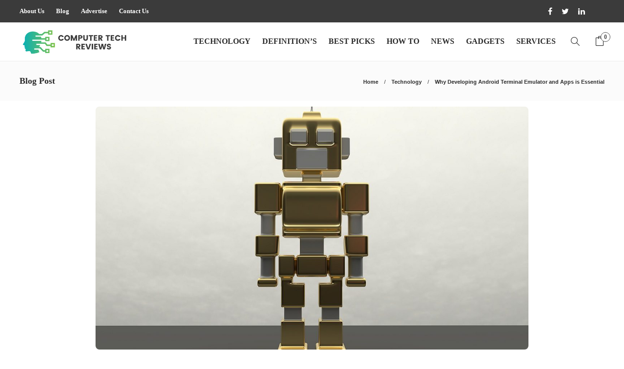

--- FILE ---
content_type: text/html; charset=UTF-8
request_url: https://www.computertechreviews.com/android-terminal-emulator/
body_size: 15071
content:
<!DOCTYPE html>
<html lang="en-US">
<head>
	<meta charset="UTF-8">
			<meta name="viewport" content="width=device-width, initial-scale=1">
		<meta name='robots' content='index, follow, max-image-preview:large, max-snippet:-1, max-video-preview:-1' />

	<!-- This site is optimized with the Yoast SEO plugin v26.6 - https://yoast.com/wordpress/plugins/seo/ -->
	<title>Why Developing Android Terminal Emulator and Apps is Essential</title>
	<meta name="description" content="Why Developing Android Terminal Emulator and Apps is Essential and Important in the present generation. Companies using android should mainly focus on it." />
	<link rel="canonical" href="https://www.computertechreviews.com/android-terminal-emulator/" />
	<meta property="og:locale" content="en_US" />
	<meta property="og:type" content="article" />
	<meta property="og:title" content="Why Developing Android Terminal Emulator and Apps is Essential" />
	<meta property="og:description" content="Why Developing Android Terminal Emulator and Apps is Essential and Important in the present generation. Companies using android should mainly focus on it." />
	<meta property="og:url" content="https://www.computertechreviews.com/android-terminal-emulator/" />
	<meta property="og:site_name" content="Computer Tech Reviews" />
	<meta property="article:publisher" content="https://www.facebook.com/computertechreviews/" />
	<meta property="article:published_time" content="2025-04-14T13:36:42+00:00" />
	<meta property="og:image" content="https://www.computertechreviews.com/wp-content/uploads/2019/11/Why-Developing-Android-Terminal-Emulator-and-Apps-is-Essential.jpg" />
	<meta property="og:image:width" content="1200" />
	<meta property="og:image:height" content="800" />
	<meta property="og:image:type" content="image/jpeg" />
	<meta name="author" content="Kamran Sharief" />
	<meta name="twitter:card" content="summary_large_image" />
	<meta name="twitter:creator" content="@ComputerTechRe2" />
	<meta name="twitter:site" content="@ComputerTechRe2" />
	<meta name="twitter:label1" content="Written by" />
	<meta name="twitter:data1" content="Kamran Sharief" />
	<meta name="twitter:label2" content="Est. reading time" />
	<meta name="twitter:data2" content="3 minutes" />
	<script type="application/ld+json" class="yoast-schema-graph">{"@context":"https://schema.org","@graph":[{"@type":"Article","@id":"https://www.computertechreviews.com/android-terminal-emulator/#article","isPartOf":{"@id":"https://www.computertechreviews.com/android-terminal-emulator/"},"author":{"name":"Kamran Sharief","@id":"https://www.computertechreviews.com/#/schema/person/b4307569f40aedfa52a12ea87223d45e"},"headline":"Why Developing Android Terminal Emulator and Apps is Essential","datePublished":"2025-04-14T13:36:42+00:00","mainEntityOfPage":{"@id":"https://www.computertechreviews.com/android-terminal-emulator/"},"wordCount":506,"publisher":{"@id":"https://www.computertechreviews.com/#organization"},"image":{"@id":"https://www.computertechreviews.com/android-terminal-emulator/#primaryimage"},"thumbnailUrl":"https://www.computertechreviews.com/wp-content/uploads/2019/11/Why-Developing-Android-Terminal-Emulator-and-Apps-is-Essential.jpg","articleSection":["Technology"],"inLanguage":"en-US"},{"@type":"WebPage","@id":"https://www.computertechreviews.com/android-terminal-emulator/","url":"https://www.computertechreviews.com/android-terminal-emulator/","name":"Why Developing Android Terminal Emulator and Apps is Essential","isPartOf":{"@id":"https://www.computertechreviews.com/#website"},"primaryImageOfPage":{"@id":"https://www.computertechreviews.com/android-terminal-emulator/#primaryimage"},"image":{"@id":"https://www.computertechreviews.com/android-terminal-emulator/#primaryimage"},"thumbnailUrl":"https://www.computertechreviews.com/wp-content/uploads/2019/11/Why-Developing-Android-Terminal-Emulator-and-Apps-is-Essential.jpg","datePublished":"2025-04-14T13:36:42+00:00","description":"Why Developing Android Terminal Emulator and Apps is Essential and Important in the present generation. Companies using android should mainly focus on it.","breadcrumb":{"@id":"https://www.computertechreviews.com/android-terminal-emulator/#breadcrumb"},"inLanguage":"en-US","potentialAction":[{"@type":"ReadAction","target":["https://www.computertechreviews.com/android-terminal-emulator/"]}]},{"@type":"ImageObject","inLanguage":"en-US","@id":"https://www.computertechreviews.com/android-terminal-emulator/#primaryimage","url":"https://www.computertechreviews.com/wp-content/uploads/2019/11/Why-Developing-Android-Terminal-Emulator-and-Apps-is-Essential.jpg","contentUrl":"https://www.computertechreviews.com/wp-content/uploads/2019/11/Why-Developing-Android-Terminal-Emulator-and-Apps-is-Essential.jpg","width":1200,"height":800,"caption":"Why Developing Android Terminal Emulator and Apps is Essential"},{"@type":"BreadcrumbList","@id":"https://www.computertechreviews.com/android-terminal-emulator/#breadcrumb","itemListElement":[{"@type":"ListItem","position":1,"name":"Home","item":"https://www.computertechreviews.com/"},{"@type":"ListItem","position":2,"name":"Blog","item":"https://www.computertechreviews.com/blog/"},{"@type":"ListItem","position":3,"name":"Technology","item":"https://www.computertechreviews.com/category/technology/"},{"@type":"ListItem","position":4,"name":"Why Developing Android Terminal Emulator and Apps is Essential"}]},{"@type":"WebSite","@id":"https://www.computertechreviews.com/#website","url":"https://www.computertechreviews.com/","name":"Computer Tech Reviews","description":"Welcome to Computer Tech Reviews. Our goal at Computer Tech Reviews is to provide our readers with more information about hardware, software, cybersecurity, gadgets, mobile apps and new technology trends such as AI, IOT and more.","publisher":{"@id":"https://www.computertechreviews.com/#organization"},"potentialAction":[{"@type":"SearchAction","target":{"@type":"EntryPoint","urlTemplate":"https://www.computertechreviews.com/?s={search_term_string}"},"query-input":{"@type":"PropertyValueSpecification","valueRequired":true,"valueName":"search_term_string"}}],"inLanguage":"en-US"},{"@type":"Organization","@id":"https://www.computertechreviews.com/#organization","name":"Computer Tech Reviews","url":"https://www.computertechreviews.com/","logo":{"@type":"ImageObject","inLanguage":"en-US","@id":"https://www.computertechreviews.com/#/schema/logo/image/","url":"https://www.computertechreviews.com/wp-content/uploads/2019/02/tech-reviews-logo.png","contentUrl":"https://www.computertechreviews.com/wp-content/uploads/2019/02/tech-reviews-logo.png","width":445,"height":89,"caption":"Computer Tech Reviews"},"image":{"@id":"https://www.computertechreviews.com/#/schema/logo/image/"},"sameAs":["https://www.facebook.com/computertechreviews/","https://x.com/ComputerTechRe2","https://www.linkedin.com/company/computertechreviews/"]},{"@type":"Person","@id":"https://www.computertechreviews.com/#/schema/person/b4307569f40aedfa52a12ea87223d45e","name":"Kamran Sharief","image":{"@type":"ImageObject","inLanguage":"en-US","@id":"https://www.computertechreviews.com/#/schema/person/image/","url":"https://www.computertechreviews.com/wp-content/uploads/2019/10/Kamran-Sharief-100x100.jpg","contentUrl":"https://www.computertechreviews.com/wp-content/uploads/2019/10/Kamran-Sharief-100x100.jpg","caption":"Kamran Sharief"},"description":"I write about technology, marketing and digital tips. In the past I've worked with Field Engineer, Marcom Arabia and Become.com. You can reach me at kamransharief@gmail.com","url":"https://www.computertechreviews.com/author/techreviews/"}]}</script>
	<!-- / Yoast SEO plugin. -->


<link rel="alternate" type="application/rss+xml" title="Computer Tech Reviews &raquo; Feed" href="https://www.computertechreviews.com/feed/" />
<link rel="alternate" type="application/rss+xml" title="Computer Tech Reviews &raquo; Comments Feed" href="https://www.computertechreviews.com/comments/feed/" />
<link rel="alternate" title="oEmbed (JSON)" type="application/json+oembed" href="https://www.computertechreviews.com/wp-json/oembed/1.0/embed?url=https%3A%2F%2Fwww.computertechreviews.com%2Fandroid-terminal-emulator%2F" />
<link rel="alternate" title="oEmbed (XML)" type="text/xml+oembed" href="https://www.computertechreviews.com/wp-json/oembed/1.0/embed?url=https%3A%2F%2Fwww.computertechreviews.com%2Fandroid-terminal-emulator%2F&#038;format=xml" />
<style id='wp-img-auto-sizes-contain-inline-css' type='text/css'>
img:is([sizes=auto i],[sizes^="auto," i]){contain-intrinsic-size:3000px 1500px}
/*# sourceURL=wp-img-auto-sizes-contain-inline-css */
</style>

<style id='wp-emoji-styles-inline-css' type='text/css'>

	img.wp-smiley, img.emoji {
		display: inline !important;
		border: none !important;
		box-shadow: none !important;
		height: 1em !important;
		width: 1em !important;
		margin: 0 0.07em !important;
		vertical-align: -0.1em !important;
		background: none !important;
		padding: 0 !important;
	}
/*# sourceURL=wp-emoji-styles-inline-css */
</style>
<link rel='stylesheet' id='wp-block-library-css' href='https://www.computertechreviews.com/wp-includes/css/dist/block-library/style.min.css?ver=6.9' type='text/css' media='all' />
<link rel='stylesheet' id='wc-blocks-style-css' href='https://www.computertechreviews.com/wp-content/plugins/woocommerce/assets/client/blocks/wc-blocks.css?ver=wc-10.4.3' type='text/css' media='all' />
<style id='global-styles-inline-css' type='text/css'>
:root{--wp--preset--aspect-ratio--square: 1;--wp--preset--aspect-ratio--4-3: 4/3;--wp--preset--aspect-ratio--3-4: 3/4;--wp--preset--aspect-ratio--3-2: 3/2;--wp--preset--aspect-ratio--2-3: 2/3;--wp--preset--aspect-ratio--16-9: 16/9;--wp--preset--aspect-ratio--9-16: 9/16;--wp--preset--color--black: #000000;--wp--preset--color--cyan-bluish-gray: #abb8c3;--wp--preset--color--white: #ffffff;--wp--preset--color--pale-pink: #f78da7;--wp--preset--color--vivid-red: #cf2e2e;--wp--preset--color--luminous-vivid-orange: #ff6900;--wp--preset--color--luminous-vivid-amber: #fcb900;--wp--preset--color--light-green-cyan: #7bdcb5;--wp--preset--color--vivid-green-cyan: #00d084;--wp--preset--color--pale-cyan-blue: #8ed1fc;--wp--preset--color--vivid-cyan-blue: #0693e3;--wp--preset--color--vivid-purple: #9b51e0;--wp--preset--gradient--vivid-cyan-blue-to-vivid-purple: linear-gradient(135deg,rgb(6,147,227) 0%,rgb(155,81,224) 100%);--wp--preset--gradient--light-green-cyan-to-vivid-green-cyan: linear-gradient(135deg,rgb(122,220,180) 0%,rgb(0,208,130) 100%);--wp--preset--gradient--luminous-vivid-amber-to-luminous-vivid-orange: linear-gradient(135deg,rgb(252,185,0) 0%,rgb(255,105,0) 100%);--wp--preset--gradient--luminous-vivid-orange-to-vivid-red: linear-gradient(135deg,rgb(255,105,0) 0%,rgb(207,46,46) 100%);--wp--preset--gradient--very-light-gray-to-cyan-bluish-gray: linear-gradient(135deg,rgb(238,238,238) 0%,rgb(169,184,195) 100%);--wp--preset--gradient--cool-to-warm-spectrum: linear-gradient(135deg,rgb(74,234,220) 0%,rgb(151,120,209) 20%,rgb(207,42,186) 40%,rgb(238,44,130) 60%,rgb(251,105,98) 80%,rgb(254,248,76) 100%);--wp--preset--gradient--blush-light-purple: linear-gradient(135deg,rgb(255,206,236) 0%,rgb(152,150,240) 100%);--wp--preset--gradient--blush-bordeaux: linear-gradient(135deg,rgb(254,205,165) 0%,rgb(254,45,45) 50%,rgb(107,0,62) 100%);--wp--preset--gradient--luminous-dusk: linear-gradient(135deg,rgb(255,203,112) 0%,rgb(199,81,192) 50%,rgb(65,88,208) 100%);--wp--preset--gradient--pale-ocean: linear-gradient(135deg,rgb(255,245,203) 0%,rgb(182,227,212) 50%,rgb(51,167,181) 100%);--wp--preset--gradient--electric-grass: linear-gradient(135deg,rgb(202,248,128) 0%,rgb(113,206,126) 100%);--wp--preset--gradient--midnight: linear-gradient(135deg,rgb(2,3,129) 0%,rgb(40,116,252) 100%);--wp--preset--font-size--small: 13px;--wp--preset--font-size--medium: 20px;--wp--preset--font-size--large: 36px;--wp--preset--font-size--x-large: 42px;--wp--preset--spacing--20: 0.44rem;--wp--preset--spacing--30: 0.67rem;--wp--preset--spacing--40: 1rem;--wp--preset--spacing--50: 1.5rem;--wp--preset--spacing--60: 2.25rem;--wp--preset--spacing--70: 3.38rem;--wp--preset--spacing--80: 5.06rem;--wp--preset--shadow--natural: 6px 6px 9px rgba(0, 0, 0, 0.2);--wp--preset--shadow--deep: 12px 12px 50px rgba(0, 0, 0, 0.4);--wp--preset--shadow--sharp: 6px 6px 0px rgba(0, 0, 0, 0.2);--wp--preset--shadow--outlined: 6px 6px 0px -3px rgb(255, 255, 255), 6px 6px rgb(0, 0, 0);--wp--preset--shadow--crisp: 6px 6px 0px rgb(0, 0, 0);}:where(.is-layout-flex){gap: 0.5em;}:where(.is-layout-grid){gap: 0.5em;}body .is-layout-flex{display: flex;}.is-layout-flex{flex-wrap: wrap;align-items: center;}.is-layout-flex > :is(*, div){margin: 0;}body .is-layout-grid{display: grid;}.is-layout-grid > :is(*, div){margin: 0;}:where(.wp-block-columns.is-layout-flex){gap: 2em;}:where(.wp-block-columns.is-layout-grid){gap: 2em;}:where(.wp-block-post-template.is-layout-flex){gap: 1.25em;}:where(.wp-block-post-template.is-layout-grid){gap: 1.25em;}.has-black-color{color: var(--wp--preset--color--black) !important;}.has-cyan-bluish-gray-color{color: var(--wp--preset--color--cyan-bluish-gray) !important;}.has-white-color{color: var(--wp--preset--color--white) !important;}.has-pale-pink-color{color: var(--wp--preset--color--pale-pink) !important;}.has-vivid-red-color{color: var(--wp--preset--color--vivid-red) !important;}.has-luminous-vivid-orange-color{color: var(--wp--preset--color--luminous-vivid-orange) !important;}.has-luminous-vivid-amber-color{color: var(--wp--preset--color--luminous-vivid-amber) !important;}.has-light-green-cyan-color{color: var(--wp--preset--color--light-green-cyan) !important;}.has-vivid-green-cyan-color{color: var(--wp--preset--color--vivid-green-cyan) !important;}.has-pale-cyan-blue-color{color: var(--wp--preset--color--pale-cyan-blue) !important;}.has-vivid-cyan-blue-color{color: var(--wp--preset--color--vivid-cyan-blue) !important;}.has-vivid-purple-color{color: var(--wp--preset--color--vivid-purple) !important;}.has-black-background-color{background-color: var(--wp--preset--color--black) !important;}.has-cyan-bluish-gray-background-color{background-color: var(--wp--preset--color--cyan-bluish-gray) !important;}.has-white-background-color{background-color: var(--wp--preset--color--white) !important;}.has-pale-pink-background-color{background-color: var(--wp--preset--color--pale-pink) !important;}.has-vivid-red-background-color{background-color: var(--wp--preset--color--vivid-red) !important;}.has-luminous-vivid-orange-background-color{background-color: var(--wp--preset--color--luminous-vivid-orange) !important;}.has-luminous-vivid-amber-background-color{background-color: var(--wp--preset--color--luminous-vivid-amber) !important;}.has-light-green-cyan-background-color{background-color: var(--wp--preset--color--light-green-cyan) !important;}.has-vivid-green-cyan-background-color{background-color: var(--wp--preset--color--vivid-green-cyan) !important;}.has-pale-cyan-blue-background-color{background-color: var(--wp--preset--color--pale-cyan-blue) !important;}.has-vivid-cyan-blue-background-color{background-color: var(--wp--preset--color--vivid-cyan-blue) !important;}.has-vivid-purple-background-color{background-color: var(--wp--preset--color--vivid-purple) !important;}.has-black-border-color{border-color: var(--wp--preset--color--black) !important;}.has-cyan-bluish-gray-border-color{border-color: var(--wp--preset--color--cyan-bluish-gray) !important;}.has-white-border-color{border-color: var(--wp--preset--color--white) !important;}.has-pale-pink-border-color{border-color: var(--wp--preset--color--pale-pink) !important;}.has-vivid-red-border-color{border-color: var(--wp--preset--color--vivid-red) !important;}.has-luminous-vivid-orange-border-color{border-color: var(--wp--preset--color--luminous-vivid-orange) !important;}.has-luminous-vivid-amber-border-color{border-color: var(--wp--preset--color--luminous-vivid-amber) !important;}.has-light-green-cyan-border-color{border-color: var(--wp--preset--color--light-green-cyan) !important;}.has-vivid-green-cyan-border-color{border-color: var(--wp--preset--color--vivid-green-cyan) !important;}.has-pale-cyan-blue-border-color{border-color: var(--wp--preset--color--pale-cyan-blue) !important;}.has-vivid-cyan-blue-border-color{border-color: var(--wp--preset--color--vivid-cyan-blue) !important;}.has-vivid-purple-border-color{border-color: var(--wp--preset--color--vivid-purple) !important;}.has-vivid-cyan-blue-to-vivid-purple-gradient-background{background: var(--wp--preset--gradient--vivid-cyan-blue-to-vivid-purple) !important;}.has-light-green-cyan-to-vivid-green-cyan-gradient-background{background: var(--wp--preset--gradient--light-green-cyan-to-vivid-green-cyan) !important;}.has-luminous-vivid-amber-to-luminous-vivid-orange-gradient-background{background: var(--wp--preset--gradient--luminous-vivid-amber-to-luminous-vivid-orange) !important;}.has-luminous-vivid-orange-to-vivid-red-gradient-background{background: var(--wp--preset--gradient--luminous-vivid-orange-to-vivid-red) !important;}.has-very-light-gray-to-cyan-bluish-gray-gradient-background{background: var(--wp--preset--gradient--very-light-gray-to-cyan-bluish-gray) !important;}.has-cool-to-warm-spectrum-gradient-background{background: var(--wp--preset--gradient--cool-to-warm-spectrum) !important;}.has-blush-light-purple-gradient-background{background: var(--wp--preset--gradient--blush-light-purple) !important;}.has-blush-bordeaux-gradient-background{background: var(--wp--preset--gradient--blush-bordeaux) !important;}.has-luminous-dusk-gradient-background{background: var(--wp--preset--gradient--luminous-dusk) !important;}.has-pale-ocean-gradient-background{background: var(--wp--preset--gradient--pale-ocean) !important;}.has-electric-grass-gradient-background{background: var(--wp--preset--gradient--electric-grass) !important;}.has-midnight-gradient-background{background: var(--wp--preset--gradient--midnight) !important;}.has-small-font-size{font-size: var(--wp--preset--font-size--small) !important;}.has-medium-font-size{font-size: var(--wp--preset--font-size--medium) !important;}.has-large-font-size{font-size: var(--wp--preset--font-size--large) !important;}.has-x-large-font-size{font-size: var(--wp--preset--font-size--x-large) !important;}
/*# sourceURL=global-styles-inline-css */
</style>

<style id='classic-theme-styles-inline-css' type='text/css'>
/*! This file is auto-generated */
.wp-block-button__link{color:#fff;background-color:#32373c;border-radius:9999px;box-shadow:none;text-decoration:none;padding:calc(.667em + 2px) calc(1.333em + 2px);font-size:1.125em}.wp-block-file__button{background:#32373c;color:#fff;text-decoration:none}
/*# sourceURL=/wp-includes/css/classic-themes.min.css */
</style>
<link rel='stylesheet' id='contact-form-7-css' href='https://www.computertechreviews.com/wp-content/plugins/contact-form-7/includes/css/styles.css?ver=6.1.4' type='text/css' media='all' />
<link rel='stylesheet' id='woocommerce-layout-css' href='https://www.computertechreviews.com/wp-content/plugins/woocommerce/assets/css/woocommerce-layout.css?ver=10.4.3' type='text/css' media='all' />
<link rel='stylesheet' id='woocommerce-smallscreen-css' href='https://www.computertechreviews.com/wp-content/plugins/woocommerce/assets/css/woocommerce-smallscreen.css?ver=10.4.3' type='text/css' media='only screen and (max-width: 768px)' />
<link rel='stylesheet' id='woocommerce-general-css' href='https://www.computertechreviews.com/wp-content/plugins/woocommerce/assets/css/woocommerce.css?ver=10.4.3' type='text/css' media='all' />
<style id='woocommerce-inline-inline-css' type='text/css'>
.woocommerce form .form-row .required { visibility: visible; }
/*# sourceURL=woocommerce-inline-inline-css */
</style>
<link rel='stylesheet' id='ez-toc-css' href='https://www.computertechreviews.com/wp-content/plugins/easy-table-of-contents/assets/css/screen.min.css?ver=2.0.79.2' type='text/css' media='all' />
<style id='ez-toc-inline-css' type='text/css'>
div#ez-toc-container .ez-toc-title {font-size: 120%;}div#ez-toc-container .ez-toc-title {font-weight: 500;}div#ez-toc-container ul li , div#ez-toc-container ul li a {font-size: 95%;}div#ez-toc-container ul li , div#ez-toc-container ul li a {font-weight: 500;}div#ez-toc-container nav ul ul li {font-size: 90%;}.ez-toc-box-title {font-weight: bold; margin-bottom: 10px; text-align: center; text-transform: uppercase; letter-spacing: 1px; color: #666; padding-bottom: 5px;position:absolute;top:-4%;left:5%;background-color: inherit;transition: top 0.3s ease;}.ez-toc-box-title.toc-closed {top:-25%;}
/*# sourceURL=ez-toc-inline-css */
</style>
<link rel='stylesheet' id='font-awesome-css' href='https://www.computertechreviews.com/wp-content/plugins/js_composer/assets/lib/bower/font-awesome/css/font-awesome.min.css?ver=6.0.5' type='text/css' media='all' />
<link rel='stylesheet' id='bootstrap-css' href='https://www.computertechreviews.com/wp-content/themes/gillion/css/plugins/bootstrap.min.css?ver=3.3.4' type='text/css' media='all' />
<link rel='stylesheet' id='gillion-plugins-css' href='https://www.computertechreviews.com/wp-content/themes/gillion/css/plugins.css?ver=6.9' type='text/css' media='all' />
<link rel='stylesheet' id='gillion-styles-css' href='https://www.computertechreviews.com/wp-content/themes/gillion/style.css?ver=6.9' type='text/css' media='all' />
<link rel='stylesheet' id='gillion-responsive-css' href='https://www.computertechreviews.com/wp-content/themes/gillion/css/responsive.css?ver=6.9' type='text/css' media='all' />
<style id='gillion-responsive-inline-css' type='text/css'>
 



.sh-header-top-date{display: none !important;}
/*# sourceURL=gillion-responsive-inline-css */
</style>
<link rel='stylesheet' id='gillion-theme-settings-css' href='https://www.computertechreviews.com/wp-content/uploads/gillion-dynamic-styles.css?ver=50198398' type='text/css' media='all' />
<link rel='stylesheet' id='gillion-woocommerce-css' href='https://www.computertechreviews.com/wp-content/themes/gillion/css/woocommerce.css?ver=6.9' type='text/css' media='all' />
<link rel='stylesheet' id='gillion-child-style-css' href='https://www.computertechreviews.com/wp-content/themes/gillion-child/style.css?ver=6.9' type='text/css' media='all' />
<script type="text/javascript" src="https://www.computertechreviews.com/wp-includes/js/jquery/jquery.min.js?ver=3.7.1" id="jquery-core-js"></script>
<script type="text/javascript" src="https://www.computertechreviews.com/wp-includes/js/jquery/jquery-migrate.min.js?ver=3.4.1" id="jquery-migrate-js"></script>
<script type="text/javascript" src="https://www.computertechreviews.com/wp-content/plugins/woocommerce/assets/js/jquery-blockui/jquery.blockUI.min.js?ver=2.7.0-wc.10.4.3" id="wc-jquery-blockui-js" data-wp-strategy="defer"></script>
<script type="text/javascript" src="https://www.computertechreviews.com/wp-content/plugins/woocommerce/assets/js/js-cookie/js.cookie.min.js?ver=2.1.4-wc.10.4.3" id="wc-js-cookie-js" defer="defer" data-wp-strategy="defer"></script>
<script type="text/javascript" id="woocommerce-js-extra">
/* <![CDATA[ */
var woocommerce_params = {"ajax_url":"/wp-admin/admin-ajax.php","wc_ajax_url":"/?wc-ajax=%%endpoint%%","i18n_password_show":"Show password","i18n_password_hide":"Hide password"};
//# sourceURL=woocommerce-js-extra
/* ]]> */
</script>
<script type="text/javascript" src="https://www.computertechreviews.com/wp-content/plugins/woocommerce/assets/js/frontend/woocommerce.min.js?ver=10.4.3" id="woocommerce-js" defer="defer" data-wp-strategy="defer"></script>
<script type="text/javascript" id="wc-add-to-cart-js-extra">
/* <![CDATA[ */
var wc_add_to_cart_params = {"ajax_url":"/wp-admin/admin-ajax.php","wc_ajax_url":"/?wc-ajax=%%endpoint%%","i18n_view_cart":"View cart","cart_url":"https://www.computertechreviews.com/checkout/","is_cart":"","cart_redirect_after_add":"no"};
//# sourceURL=wc-add-to-cart-js-extra
/* ]]> */
</script>
<script type="text/javascript" src="https://www.computertechreviews.com/wp-content/plugins/woocommerce/assets/js/frontend/add-to-cart.min.js?ver=10.4.3" id="wc-add-to-cart-js" data-wp-strategy="defer"></script>
<script type="text/javascript" src="https://www.computertechreviews.com/wp-content/plugins/js_composer/assets/js/vendors/woocommerce-add-to-cart.js?ver=6.0.5" id="vc_woocommerce-add-to-cart-js-js"></script>
<script type="text/javascript" src="https://www.computertechreviews.com/wp-content/themes/gillion/js/plugins.js?ver=6.9" id="gillion-plugins-js"></script>
<script type="text/javascript" id="gillion-scripts-js-extra">
/* <![CDATA[ */
var gillion_loadmore_posts = {"ajax_url":"https://www.computertechreviews.com/wp-admin/admin-ajax.php"};
var gillion = {"siteurl":"https://www.computertechreviews.com/","loggedin":"","page_loader":"0","notice":"","header_animation_dropdown_delay":"1000","header_animation_dropdown":"easeOutBounce","header_animation_dropdown_speed":"300","lightbox_opacity":"0.88","lightbox_transition":"none","page_numbers_prev":"Previous","page_numbers_next":"Next","rtl_support":"","footer_parallax":"","social_share":"{\"email\":true,\"twitter\":true,\"facebook\":true,\"linkedin\":true,\"pinterest\":true,\"whatsapp\":true}","text_show_all":"Show All"};
//# sourceURL=gillion-scripts-js-extra
/* ]]> */
</script>
<script type="text/javascript" src="https://www.computertechreviews.com/wp-content/themes/gillion/js/scripts.js?ver=6.9" id="gillion-scripts-js"></script>
<script type="text/javascript" src="https://www.computertechreviews.com/wp-content/themes/gillion-child/js/scripts.js?ver=6.9" id="gillion-child-scripts-js"></script>
<link rel="https://api.w.org/" href="https://www.computertechreviews.com/wp-json/" /><link rel="alternate" title="JSON" type="application/json" href="https://www.computertechreviews.com/wp-json/wp/v2/posts/4282" /><link rel="EditURI" type="application/rsd+xml" title="RSD" href="https://www.computertechreviews.com/xmlrpc.php?rsd" />
<meta name="generator" content="WordPress 6.9" />
<meta name="generator" content="WooCommerce 10.4.3" />
<link rel='shortlink' href='https://www.computertechreviews.com/?p=4282' />
	<noscript><style>.woocommerce-product-gallery{ opacity: 1 !important; }</style></noscript>
	<meta name="generator" content="Powered by WPBakery Page Builder - drag and drop page builder for WordPress."/>
<link rel="icon" href="https://www.computertechreviews.com/wp-content/uploads/2019/08/favicon-ctr.png" sizes="32x32" />
<link rel="icon" href="https://www.computertechreviews.com/wp-content/uploads/2019/08/favicon-ctr.png" sizes="192x192" />
<link rel="apple-touch-icon" href="https://www.computertechreviews.com/wp-content/uploads/2019/08/favicon-ctr.png" />
<meta name="msapplication-TileImage" content="https://www.computertechreviews.com/wp-content/uploads/2019/08/favicon-ctr.png" />
<noscript><style> .wpb_animate_when_almost_visible { opacity: 1; }</style></noscript><!-- Google tag (gtag.js) -->
<script async src="https://www.googletagmanager.com/gtag/js?id=G-749YW7R9FK"></script>
<script>
  window.dataLayer = window.dataLayer || [];
  function gtag(){dataLayer.push(arguments);}
  gtag('js', new Date());

  gtag('config', 'G-749YW7R9FK');
</script>
	<meta name="linkmarket-verification" content="624d689b23def5e0eac150bf5dc7bccf" />
</head>
<body class="wp-singular post-template-default single single-post postid-4282 single-format-standard wp-theme-gillion wp-child-theme-gillion-child theme-gillion woocommerce-no-js singular gillion-woocommerce sh-body-header-sticky sh-title-style2 sh-section-tabs-style2 sh-carousel-style2 sh-carousel-position-bottom sh-post-categories-style2 sh-review-style2 sh-meta-order-top sh-instagram-widget-columns3 sh-categories-position-image sh-media-icon-style2 sh-wc-labels-off wpb-js-composer js-comp-ver-6.0.5 vc_responsive">


<div class="sh-header-side">
			
<div id="subscribe-2" class="widget_sh_mailChimp widget_sh_mailChimp_style1 widget-item widget_subscribe">
	<div class="sh-widget-title-styling"><h3 class="widget-title">Subscribe Now</h3></div>
	
	
</div><div id="posts_slider-4" class="widget_facebook widget-item widget_posts_slider">
			<div class="widget-slide-arrows-container not-slider">
			<div class="sh-widget-title-styling"><h3 class="widget-title">Trending News</h3></div>            		</div>
	
	
            <div class="widget-slide-arrows sh-carousel-buttons-styling"></div>
    
</div>	</div>
<div class="sh-header-side-overlay"></div>

	<div id="page-container" class="">
		
									<header class="primary-mobile">
					<div id="header-mobile" class="sh-header-mobile">
	<div class="sh-header-mobile-navigation">
		<div class="container">
			<div class="sh-table">
				<div class="sh-table-cell">

										<nav id="header-navigation-mobile" class="header-standard-position">
						<div class="sh-nav-container">
							<ul class="sh-nav">
								<li>
									<div class="sh-hamburger-menu sh-nav-dropdown">
					                	<span></span>
					                	<span></span>
					                	<span></span>
					                	<span></span>
					                </div>
								</li>
							</ul>
						</div>
					</nav>

				</div>
				<div class="sh-table-cell sh-header-logo-container">

										        <div class="header-logo">
            <a href="https://www.computertechreviews.com/" class="header-logo-container sh-table-small">
                <div class="sh-table-cell">

                    <img class="sh-standard-logo" src="//www.computertechreviews.com/wp-content/uploads/2020/05/logo-transparent.png" alt="Computer Tech Reviews" height=&quot;50&quot; />
                    <img class="sh-sticky-logo" src="//www.computertechreviews.com/wp-content/uploads/2020/05/logo-transparent.png" alt="Computer Tech Reviews" height=&quot;50&quot; />
                    <img class="sh-light-logo" src="//www.computertechreviews.com/wp-content/uploads/2020/05/logo-transparent.png" alt="Computer Tech Reviews" height=&quot;50&quot; />

                </div>
            </a>
        </div>

    
				</div>
				<div class="sh-table-cell">

										<nav class="header-standard-position">
						<div class="sh-nav-container">
							<ul class="sh-nav">

								
							</ul>
						</div>
					</nav>

				</div>
			</div>
		</div>
	</div>
	<nav class="sh-header-mobile-dropdown">
		<div class="container sh-nav-container">
			<ul class="sh-nav-mobile"></ul>
		</div>

		<div class="container sh-nav-container">
					</div>

					<div class="header-mobile-search">
				<div class="container sh-nav-container">
					<form role="search" method="get" class="header-mobile-form" action="https://www.computertechreviews.com/">
						<input class="header-mobile-form-input" type="text" placeholder="Search here.." value="" name="s" required />
						<button type="submit" class="header-mobile-form-submit">
							<i class="icon-magnifier"></i>
						</button>
					</form>
				</div>
			</div>
			</nav>
</div>
				</header>
				<header class="primary-desktop">
						<div class="sh-header-top">
		<div class="container">
			<div class="sh-table">

								<div class="sh-table-cell">
											<div class="sh-nav-container"><ul id="menu-topbar-navigation" class="sh-nav"><li id="menu-item-1971" class="menu-item menu-item-type-post_type menu-item-object-page menu-item-1971"><a href="https://www.computertechreviews.com/about-us/" >About Us</a></li>
<li id="menu-item-1972" class="menu-item menu-item-type-post_type menu-item-object-page current_page_parent menu-item-1972"><a href="https://www.computertechreviews.com/blog/" >Blog</a></li>
<li id="menu-item-1969" class="menu-item menu-item-type-post_type menu-item-object-page menu-item-1969"><a href="https://www.computertechreviews.com/write-for-us/" >Advertise</a></li>
<li id="menu-item-1970" class="menu-item menu-item-type-post_type menu-item-object-page menu-item-1970"><a href="https://www.computertechreviews.com/contact-us/" >Contact Us</a></li>
</ul></div>									</div>

								<div class="sh-table-cell">
					<div class="sh-header-top-meta">
						<div class="header-social-media">
							<a href="https://www.facebook.com/computertechreviews/" target="_blank" rel="nofollow noopener" class="social-media-facebook">
                    <i class="fa fa-facebook"></i>
                </a><a href="https://twitter.com/ComputerTechRe2" target="_blank" rel="nofollow noopener" class="social-media-twitter">
                    <i class="fa fa-twitter"></i>
                </a><a href="https://www.linkedin.com/company/computertechreviews/" target="_blank" rel="nofollow noopener" class="social-media-linkedin">
                    <i class="fa fa-linkedin"></i>
                </a><div class="sh-clear"></div>
													</div>
						<div class="sh-header-top-date">
							<span class="sh-header-top-date-day">03</span>
							<span class="sh-header-top-date-meta">
								<span class="sh-header-top-date-month">Jan</span>
								<span class="sh-header-top-date-year">2026</span>
							</span>
						</div>
					</div>
				</div>
			</div>
		</div>
	</div>

<div class="sh-header-height">
	<div class="sh-header sh-header-2 sh-sticky-header">
		<div class="container">
			<div class="sh-table">
				<div class="sh-table-cell sh-header-logo-container">

										<nav class="header-standard-position">
						<div class="sh-nav-container">
							<ul class="sh-nav sh-nav-left">
								<li>
																		        <div class="header-logo">
            <a href="https://www.computertechreviews.com/" class="header-logo-container sh-table-small">
                <div class="sh-table-cell">

                    <img class="sh-standard-logo" src="//www.computertechreviews.com/wp-content/uploads/2020/05/logo-transparent.png" alt="Computer Tech Reviews" height=&quot;50&quot; />
                    <img class="sh-sticky-logo" src="//www.computertechreviews.com/wp-content/uploads/2020/05/logo-transparent.png" alt="Computer Tech Reviews" height=&quot;50&quot; />
                    <img class="sh-light-logo" src="//www.computertechreviews.com/wp-content/uploads/2020/05/logo-transparent.png" alt="Computer Tech Reviews" height=&quot;50&quot; />

                </div>
            </a>
        </div>

    								</li>
							</ul>
						</div>
					</nav>

				</div>
				<div class="sh-table-cell sh-header-nav-container">

										<nav id="header-navigation" class="header-standard-position">
													<div class="sh-nav-container"><ul id="menu-header-navigation" class="sh-nav"><li id="menu-item-1963" class="menu-item menu-item-type-taxonomy menu-item-object-category current-post-ancestor current-menu-parent current-post-parent menu-item-1963"><a href="https://www.computertechreviews.com/category/technology/" >Technology</a></li><li id="menu-item-1962" class="menu-item menu-item-type-taxonomy menu-item-object-category menu-item-1962"><a href="https://www.computertechreviews.com/category/definitions/" >Definition&#8217;s</a></li><li id="menu-item-1965" class="menu-item menu-item-type-taxonomy menu-item-object-category menu-item-1965"><a href="https://www.computertechreviews.com/category/best-picks/" >Best Picks</a></li><li id="menu-item-1966" class="menu-item menu-item-type-taxonomy menu-item-object-category menu-item-1966"><a href="https://www.computertechreviews.com/category/how-to/" >How To</a></li><li id="menu-item-1964" class="menu-item menu-item-type-taxonomy menu-item-object-category menu-item-1964"><a href="https://www.computertechreviews.com/category/news/" >News</a></li><li id="menu-item-1967" class="menu-item menu-item-type-taxonomy menu-item-object-category menu-item-1967"><a href="https://www.computertechreviews.com/category/gadgets/" >Gadgets</a></li><li id="menu-item-3518" class="menu-item menu-item-type-post_type menu-item-object-page menu-item-3518"><a href="https://www.computertechreviews.com/domain-authority-services/" >Services</a></li> <li class="menu-item sh-nav-search sh-nav-special"> <a href="#"><i class="icon icon-magnifier"></i></a> </li> <li class="menu-item sh-nav-cart sh-nav-special"> <a href="https://www.computertechreviews.com/cart/"> <div> <i class="icon-bag"></i> <span class="sh-header-cart-count cart-icon sh-group"> <span>0</span> </span> </div> </a> <ul class="sub-menu"> <li class="menu-item menu-item-cart"> <div class="widget woocommerce widget_shopping_cart"><h2 class="widgettitle"> </h2><div class="widget_shopping_cart_content"></div></div> </li> </ul> </li></ul></div>											</nav>

				</div>
			</div>
		</div>

		<div class="sh-header-search-side">
	<div class="sh-header-search-side-container">

		<form method="get" class="sh-header-search-form" action="https://www.computertechreviews.com/">
			<input type="text" value="" name="s" class="sh-header-search-side-input" placeholder="Enter a keyword to search..." />
			<div class="sh-header-search-side-close">
				<i class="ti-close"></i>
			</div>
			<div class="sh-header-search-side-icon">
				<i class="ti-search"></i>
			</div>
		</form>

	</div>
</div>
	</div>
</div>
				</header>
			
			
	
		<div class="sh-titlebar">
			<div class="container">
				<div class="sh-table sh-titlebar-height-small">
					<div class="titlebar-title sh-table-cell">

						<h2>
							Blog Post						</h2>

					</div>
					<div class="title-level sh-table-cell">

						<div id="breadcrumbs" class="breadcrumb-trail breadcrumbs"><span class="item-home"><a class="bread-link bread-home" href="https://www.computertechreviews.com/" title="Home">Home</a></span><span class="separator"> &gt; </span><span class="item-cat"><a href="https://www.computertechreviews.com/category/technology/">Technology</a></span><span class="separator"> &gt; </span><span class="item-current item-4282"><span class="bread-current bread-4282" title="Why Developing Android Terminal Emulator and Apps is Essential">Why Developing Android Terminal Emulator and Apps is Essential</span></span></div>
					</div>
				</div>
			</div>
		</div>

	

			
		
			<div id="wrapper" class="layout-default">
				
				<div class="content-container sh-page-layout-default">
									<div class="container entry-content">
				
				

<div id="content-wrapper">
	<div id="content" class="content-layout-standard-mini ">
		<div class="blog-single blog-style-single blog-style-single-share  blog-blockquote-style2  blog-style-post-standard">
			
						<article id="post-4282" class="post-item post-item-single post-4282 post type-post status-publish format-standard has-post-thumbnail hentry category-technology">

															<div class="post-type-content">
									
			<div class="post-thumbnail">
						<img src="https://www.computertechreviews.com/wp-content/uploads/2019/11/Why-Developing-Android-Terminal-Emulator-and-Apps-is-Essential-1200x675.jpg" alt="Why Developing Android Terminal Emulator and Apps is Essential">
			
        <a href="https://www.computertechreviews.com/wp-content/uploads/2019/11/Why-Developing-Android-Terminal-Emulator-and-Apps-is-Essential.jpg" class="post-lightbox" data-rel="lightcase:post_gallery_4282"></a>

    		</div>

			
								</div>
							
							<div class="post-item-single-container">
																									<div class="post-content-share post-content-share-bar"></div>
								
																	<div class="post-single-meta">
										<div class="post-categories-container">
                <div class="post-categories"><a href="https://www.computertechreviews.com/category/technology/">Technology</a></div>
            </div>
																					<a class="post-title">
												<h1>
																										Why Developing Android Terminal Emulator and Apps is Essential												</h1>
											</a>
										
										<div class="post-meta">
											
    <div class="post-meta-content">
                    <span class="post-auhor-date post-auhor-date-full">
                                    <a href="https://www.computertechreviews.com/author/techreviews/">
                        <img src="https://www.computertechreviews.com/wp-content/uploads/2019/10/Kamran-Sharief-80x80.jpg" width="28" height="28" srcset="https://www.computertechreviews.com/wp-content/uploads/2019/10/Kamran-Sharief-80x80.jpg 2x" alt="Kamran Sharief" class="avatar avatar-28 wp-user-avatar wp-user-avatar-28 alignnone photo post-author-image" />                    </a>
                                <span>
                <a href="https://www.computertechreviews.com/author/techreviews/" class="post-author">Kamran Sharief</a></span>,
                                    <a href="https://www.computertechreviews.com/android-terminal-emulator/" class="post-date">
                                                                            9 months ago                                            </a>
                            </span>
        
                
                
                
                
                
                            <span class="placeholder-post-read-later"></span>
            </div>

										</div>
									</div>
								

								

								<div class="post-content post-single-content">
									
									<div id="ez-toc-container" class="ez-toc-v2_0_79_2 counter-hierarchy ez-toc-counter ez-toc-grey ez-toc-container-direction">
<p class="ez-toc-title" style="cursor:inherit">Table of Contents</p>
<label for="ez-toc-cssicon-toggle-item-69589771cfd68" class="ez-toc-cssicon-toggle-label"><span class=""><span class="eztoc-hide" style="display:none;">Toggle</span><span class="ez-toc-icon-toggle-span"><svg style="fill: #999;color:#999" xmlns="http://www.w3.org/2000/svg" class="list-377408" width="20px" height="20px" viewBox="0 0 24 24" fill="none"><path d="M6 6H4v2h2V6zm14 0H8v2h12V6zM4 11h2v2H4v-2zm16 0H8v2h12v-2zM4 16h2v2H4v-2zm16 0H8v2h12v-2z" fill="currentColor"></path></svg><svg style="fill: #999;color:#999" class="arrow-unsorted-368013" xmlns="http://www.w3.org/2000/svg" width="10px" height="10px" viewBox="0 0 24 24" version="1.2" baseProfile="tiny"><path d="M18.2 9.3l-6.2-6.3-6.2 6.3c-.2.2-.3.4-.3.7s.1.5.3.7c.2.2.4.3.7.3h11c.3 0 .5-.1.7-.3.2-.2.3-.5.3-.7s-.1-.5-.3-.7zM5.8 14.7l6.2 6.3 6.2-6.3c.2-.2.3-.5.3-.7s-.1-.5-.3-.7c-.2-.2-.4-.3-.7-.3h-11c-.3 0-.5.1-.7.3-.2.2-.3.5-.3.7s.1.5.3.7z"/></svg></span></span></label><input type="checkbox"  id="ez-toc-cssicon-toggle-item-69589771cfd68"  aria-label="Toggle" /><nav><ul class='ez-toc-list ez-toc-list-level-1 ' ><li class='ez-toc-page-1 ez-toc-heading-level-2'><a class="ez-toc-link ez-toc-heading-1" href="#Android_Terminal_Emulator" >Android Terminal Emulator</a></li><li class='ez-toc-page-1 ez-toc-heading-level-2'><a class="ez-toc-link ez-toc-heading-2" href="#Top_Android_Emulators" >Top Android Emulators</a></li><li class='ez-toc-page-1 ez-toc-heading-level-2'><a class="ez-toc-link ez-toc-heading-3" href="#PC_CPU_and_Slam_use" >PC CPU and Slam use</a></li><li class='ez-toc-page-1 ez-toc-heading-level-2'><a class="ez-toc-link ez-toc-heading-4" href="#Reminder" >Reminder</a></li></ul></nav></div>
<h2><span class="ez-toc-section" id="Android_Terminal_Emulator"></span>Android Terminal Emulator<span class="ez-toc-section-end"></span></h2>
<p>Standard clients need to encounter an Android operating system on a Windows PC with the meaning of a mouse and console. A few iOS emulators are additionally accessible for PC and Macintosh, yet Android offers better performance. Regardless of whether you&#8217;re changing from iPhone to Android, or you simply need to test a custom room, the potential outcomes with the Android terminal emulator are interminable.</p>
<p>In spite of the fact that the Blue Stacks have consistently been on the rundown of telephone emulators for PCs, others are making up for lost time quite quickly. Along these lines, here is a rundown of the top Android terminal emulators for your Windows PC. In enumerating the article further, we will talk about the upsides and downsides of these emulators in detail.</p>
<p>The <a href="http://www.ldplayer.net/" target="_blank" rel="noopener noreferrer"><strong>free Android emulator for PC</strong></a> available with all guidelines and details with the particle necessary information for you so keep visiting and obtaining more and more benefits.</p>
<h2><span class="ez-toc-section" id="Top_Android_Emulators"></span>Top Android Emulators<span class="ez-toc-section-end"></span></h2>
<ul>
<li>Number player</li>
<li>Blue stacks</li>
<li>Notice</li>
<li>Player</li>
<li>Age</li>
<li>Android Studio</li>
<li>Remix operating system</li>
<li>AR crease</li>
<li>Gift operating system</li>
</ul>
<p>Knox Player explicitly targets Android gamers. In spite of the fact that the emulator works fine and dandy for other Android applications and appreciates the whole Android experience, it&#8217;s extraordinary for playing huge scale games like PUBG or Equity Group.</p>
<p>The best piece of the Knox Emulator is that it&#8217;s free, with no supported advertisements. Knox Player enables you to delineate, mouse, and gamepad keys. You can even allocate console keys to signals, for instance, alternate route mapping to right-swiping.</p>
<h2><span class="ez-toc-section" id="PC_CPU_and_Slam_use"></span>PC CPU and Slam use<span class="ez-toc-section-end"></span></h2>
<p>In addition, you can likewise determine settings for CPU and Slam use so as to get the best gaming outcomes. In the event that establishing your Android is your center, Knox Player makes it simple to establish a virtual gadget in less than a moment. Foxbites has on a few events denied demands from BlueStax delegates to place their item in the # 1 situation in return for more offshoot installments.</p>
<p>They are as yet recorded here on the grounds that their items are great, however, we trust it is essential to feature the deceptive practices that are being sought after by organizations in the innovation business. Technology is very fast now and <strong>Free Fire on PC</strong> along with the upcoming ideas and their specifications available to present modern <a href="https://www.computertechreviews.com/5-ways-technology-can-help-you-strengthen-customer-relationships/">technology</a> classifications and benefits are available from here.</p>
<h2><span class="ez-toc-section" id="Reminder"></span>Reminder<span class="ez-toc-section-end"></span></h2>
<p>A reminder is a generally new application player contrasted with others. Propelled in 2015, MemoPlay centers on gaming by and by. As to, this Android terminal emulator returns results like Knox and Blue Stacks. The most significant component of the Reminder Android emulator is that it can bolster both <a href="https://www.computertechreviews.com/amd-ryzen-gpu-vs-nvidia-gpu/">AMD</a> and Nvidia chips.</p>
<p>It additionally bolsters various renditions of Android, for example, Android Jam Bean, Unit Kat, and Candy. While the reminder supports superior <a href="https://www.computertechreviews.com/rams-for-gaming-pc/">gaming</a>, illustration&#8217;s performance is generally low. I saw the surface and straightforwardness vanish when contrasted with other application players.</p>

																	</div>


																<div class="sh-page-links"></div>

								<div class="post-tags-container">
																		

																		

																		
																		<div class="sh-clear"></div>
								</div>

								<div class="post-content-share-mobile-contaner">
									<div class="post-content-share post-content-share-bar post-content-share-mobile"></div>
								</div>

							</div>

								



																




																									<div class="sh-post-author sh-table">
										<div class="sh-post-author-avatar sh-table-cell-top">
											<img src="https://www.computertechreviews.com/wp-content/uploads/2019/10/Kamran-Sharief.jpg" width="160" height="160" srcset="https://www.computertechreviews.com/wp-content/uploads/2019/10/Kamran-Sharief.jpg 2x" alt="Kamran Sharief" class="avatar avatar-185 wp-user-avatar wp-user-avatar-185 alignnone photo" />										</div>
										<div class="sh-post-author-info sh-table-cell-top">
											<div>
												<a href="https://www.computertechreviews.com/author/techreviews/"><h4>Kamran Sharief</h4></a>
												<div>I write about technology, marketing and digital tips. In the past I've worked with Field Engineer, Marcom Arabia and Become.com. You can reach me at kamransharief@gmail.com</div>
												<div class="sh-post-author-icons">
																									</div>
											</div>
										</div>
									</div>
								

								
								
						</article>
					
			</div>
		</div>
			</div>


					</div>
				</div>

		
	
					
				<footer class="sh-footer">
					<div class="sh-footer-widgets">
    <div class="container">
        <div class="row">
            <div class="col-md-4 col-sm-6">
                
<div id="about_us-2" class="widget_about_us widget-item widget_about_us">
	<div class="sh-widget-title-styling"><h3 class="widget-title">About Us</h3></div>
	
	

					<p class="widget-description">Welcome to Computer Tech Reviews. Our goal at Computer Tech Reviews is to provide our readers with more information about hardware, software, cybersecurity, gadgets, mobile apps and new technology trends such as AI, IOT and more.</p>
		
	
			<a href="/about-us/" class="widget-learn-more">
			Learn more		</a>
	

</div>            </div>
            <div class="col-md-4 col-sm-6">
                            </div>
            <div class="col-md-4 col-sm-6">
                <div id="categories-3" class="widget-item widget_categories"><div class="sh-widget-title-styling"><h3 class="widget-title">Categories</h3></div>
			<ul>
					<li class="cat-item cat-item-217"><a href="https://www.computertechreviews.com/category/automobile-technology/">Automobile Technology</a> (31)
</li>
	<li class="cat-item cat-item-218"><a href="https://www.computertechreviews.com/category/automotive-technology/">Automotive Technology</a> (17)
</li>
	<li class="cat-item cat-item-18"><a href="https://www.computertechreviews.com/category/best-picks/">Best Picks</a> (149)
</li>
	<li class="cat-item cat-item-216"><a href="https://www.computertechreviews.com/category/business/">Business</a> (574)
</li>
	<li class="cat-item cat-item-1"><a href="https://www.computertechreviews.com/category/computer-tech-reviews/">Computer Tech Reviews</a> (159)
</li>
	<li class="cat-item cat-item-21"><a href="https://www.computertechreviews.com/category/definitions/">Definitions</a> (554)
</li>
	<li class="cat-item cat-item-220"><a href="https://www.computertechreviews.com/category/education/">Education</a> (85)
</li>
	<li class="cat-item cat-item-215"><a href="https://www.computertechreviews.com/category/entertainment/">Entertainment</a> (157)
</li>
	<li class="cat-item cat-item-454"><a href="https://www.computertechreviews.com/category/finance/">Finance</a> (94)
</li>
	<li class="cat-item cat-item-50"><a href="https://www.computertechreviews.com/category/gadgets/">Gadgets</a> (214)
</li>
	<li class="cat-item cat-item-442"><a href="https://www.computertechreviews.com/category/health/">Health Technology</a> (44)
</li>
	<li class="cat-item cat-item-19"><a href="https://www.computertechreviews.com/category/how-to/">How To</a> (337)
</li>
	<li class="cat-item cat-item-455"><a href="https://www.computertechreviews.com/category/legal-technology/">Legal Technology</a> (6)
</li>
	<li class="cat-item cat-item-219"><a href="https://www.computertechreviews.com/category/marketing/">Marketing</a> (548)
</li>
	<li class="cat-item cat-item-4"><a href="https://www.computertechreviews.com/category/news/">News</a> (48)
</li>
	<li class="cat-item cat-item-443"><a href="https://www.computertechreviews.com/category/others/">Others</a> (97)
</li>
	<li class="cat-item cat-item-457"><a href="https://www.computertechreviews.com/category/review/">Review</a> (168)
</li>
	<li class="cat-item cat-item-227"><a href="https://www.computertechreviews.com/category/skills/">Skills</a> (100)
</li>
	<li class="cat-item cat-item-449"><a href="https://www.computertechreviews.com/category/sports-technology/">Sports Technology</a> (9)
</li>
	<li class="cat-item cat-item-20"><a href="https://www.computertechreviews.com/category/technology/">Technology</a> (2,119)
</li>
	<li class="cat-item cat-item-453"><a href="https://www.computertechreviews.com/category/travel/">Travel</a> (10)
</li>
			</ul>

			</div>            </div>
        </div>
    </div>
</div>
	<div class="sh-copyrights sh-copyrights-align-left">
		<div class="container container-padding">
			<div class="sh-table">
				<div class="sh-table-cell">

					
												<div class="sh-copyrights-info">
														<span><span style="color: #ffffff">Copyright © 2025 All Rights Reserved By <a style="color: #ffffff" href="https://www.computertechreviews.com/">Computer Tech Reviews</a>.</span></span>
						</div>

					
				</div>
				<div class="sh-table-cell">

					
						<div class="sh-nav-container"><ul id="menu-footer-menu" class="sh-nav"><li id="menu-item-118" class="menu-item menu-item-type-post_type menu-item-object-page menu-item-118"><a href="https://www.computertechreviews.com/write-for-us/" >Advertise</a></li>
<li id="menu-item-18" class="menu-item menu-item-type-post_type menu-item-object-page menu-item-18"><a href="https://www.computertechreviews.com/about-us/" >About Us</a></li>
<li id="menu-item-3517" class="menu-item menu-item-type-post_type menu-item-object-page menu-item-3517"><a href="https://www.computertechreviews.com/domain-authority-services/" >Services</a></li>
</ul></div>
					
				</div>
			</div>
		</div>
	</div>
				</footer>

					

					</div>
		

		

	<div class="sh-back-to-top sh-back-to-top1">
		<i class="fa fa-angle-up"></i>
	</div>


    <div id="login-register" style="display: none;">
        <div class="sh-login-popup-tabs">
            <ul class="nav nav-tabs">
                <li class="active">
                    <a data-target="#viens" data-toggle="tab">Login</a>
                </li>
                <li>
                    <a data-target="#divi" data-toggle="tab">Register</a>
                </li>
            </ul>
        </div>
        <div class="tab-content">
            <div class="tab-pane active" id="viens">

                <div class="sh-login-popup-content sh-login-popup-content-login">
                    <form name="loginform" id="loginform" action="https://www.computertechreviews.com/wp-login.php" method="post"><p class="login-username">
				<label for="user_login">Username or Email Address</label>
				<input type="text" name="log" id="user_login" autocomplete="username" class="input" value="" size="20" />
			</p><p class="login-password">
				<label for="user_pass">Password</label>
				<input type="password" name="pwd" id="user_pass" autocomplete="current-password" spellcheck="false" class="input" value="" size="20" />
			</p><p class="login-remember"><label><input name="rememberme" type="checkbox" id="rememberme" value="forever" /> Remember Me</label></p><p class="login-submit">
				<input type="submit" name="wp-submit" id="wp-submit" class="button button-primary" value="Log In" />
				<input type="hidden" name="redirect_to" value="https://www.computertechreviews.com/android-terminal-emulator/" />
			</p></form>                </div>

            </div>
            <div class="tab-pane" id="divi">

                <div class="sh-login-popup-content">
                    
                        <p id="reg_passmail">Registration is closed.</p>

                                    </div>

            </div>
        </div>
    </div>

			</div>
	
	<script type="speculationrules">
{"prefetch":[{"source":"document","where":{"and":[{"href_matches":"/*"},{"not":{"href_matches":["/wp-*.php","/wp-admin/*","/wp-content/uploads/*","/wp-content/*","/wp-content/plugins/*","/wp-content/themes/gillion-child/*","/wp-content/themes/gillion/*","/*\\?(.+)"]}},{"not":{"selector_matches":"a[rel~=\"nofollow\"]"}},{"not":{"selector_matches":".no-prefetch, .no-prefetch a"}}]},"eagerness":"conservative"}]}
</script>
	<script type='text/javascript'>
		(function () {
			var c = document.body.className;
			c = c.replace(/woocommerce-no-js/, 'woocommerce-js');
			document.body.className = c;
		})();
	</script>
	<script type="text/javascript" src="https://www.computertechreviews.com/wp-includes/js/dist/hooks.min.js?ver=dd5603f07f9220ed27f1" id="wp-hooks-js"></script>
<script type="text/javascript" src="https://www.computertechreviews.com/wp-includes/js/dist/i18n.min.js?ver=c26c3dc7bed366793375" id="wp-i18n-js"></script>
<script type="text/javascript" id="wp-i18n-js-after">
/* <![CDATA[ */
wp.i18n.setLocaleData( { 'text direction\u0004ltr': [ 'ltr' ] } );
//# sourceURL=wp-i18n-js-after
/* ]]> */
</script>
<script type="text/javascript" src="https://www.computertechreviews.com/wp-content/plugins/contact-form-7/includes/swv/js/index.js?ver=6.1.4" id="swv-js"></script>
<script type="text/javascript" id="contact-form-7-js-before">
/* <![CDATA[ */
var wpcf7 = {
    "api": {
        "root": "https:\/\/www.computertechreviews.com\/wp-json\/",
        "namespace": "contact-form-7\/v1"
    },
    "cached": 1
};
//# sourceURL=contact-form-7-js-before
/* ]]> */
</script>
<script type="text/javascript" src="https://www.computertechreviews.com/wp-content/plugins/contact-form-7/includes/js/index.js?ver=6.1.4" id="contact-form-7-js"></script>
<script type="text/javascript" src="https://www.computertechreviews.com/wp-content/plugins/woocommerce/assets/js/sourcebuster/sourcebuster.min.js?ver=10.4.3" id="sourcebuster-js-js"></script>
<script type="text/javascript" id="wc-order-attribution-js-extra">
/* <![CDATA[ */
var wc_order_attribution = {"params":{"lifetime":1.0e-5,"session":30,"base64":false,"ajaxurl":"https://www.computertechreviews.com/wp-admin/admin-ajax.php","prefix":"wc_order_attribution_","allowTracking":true},"fields":{"source_type":"current.typ","referrer":"current_add.rf","utm_campaign":"current.cmp","utm_source":"current.src","utm_medium":"current.mdm","utm_content":"current.cnt","utm_id":"current.id","utm_term":"current.trm","utm_source_platform":"current.plt","utm_creative_format":"current.fmt","utm_marketing_tactic":"current.tct","session_entry":"current_add.ep","session_start_time":"current_add.fd","session_pages":"session.pgs","session_count":"udata.vst","user_agent":"udata.uag"}};
//# sourceURL=wc-order-attribution-js-extra
/* ]]> */
</script>
<script type="text/javascript" src="https://www.computertechreviews.com/wp-content/plugins/woocommerce/assets/js/frontend/order-attribution.min.js?ver=10.4.3" id="wc-order-attribution-js"></script>
<script type="text/javascript" src="https://www.google.com/recaptcha/api.js?render=6Lc_LdYaAAAAAJhNfgXYypmeZuwF5_JmRA0HbeYd&amp;ver=3.0" id="google-recaptcha-js"></script>
<script type="text/javascript" src="https://www.computertechreviews.com/wp-includes/js/dist/vendor/wp-polyfill.min.js?ver=3.15.0" id="wp-polyfill-js"></script>
<script type="text/javascript" id="wpcf7-recaptcha-js-before">
/* <![CDATA[ */
var wpcf7_recaptcha = {
    "sitekey": "6Lc_LdYaAAAAAJhNfgXYypmeZuwF5_JmRA0HbeYd",
    "actions": {
        "homepage": "homepage",
        "contactform": "contactform"
    }
};
//# sourceURL=wpcf7-recaptcha-js-before
/* ]]> */
</script>
<script type="text/javascript" src="https://www.computertechreviews.com/wp-content/plugins/contact-form-7/modules/recaptcha/index.js?ver=6.1.4" id="wpcf7-recaptcha-js"></script>
<script type="text/javascript" src="https://www.computertechreviews.com/wp-includes/js/jquery/ui/effect.min.js?ver=1.13.3" id="jquery-effects-core-js"></script>
<script type="text/javascript" src="https://www.computertechreviews.com/wp-content/themes/gillion/js/plugins/bootstrap.min.js?ver=3.3.4" id="bootstrap-js"></script>
<script type="text/javascript" id="wc-cart-fragments-js-extra">
/* <![CDATA[ */
var wc_cart_fragments_params = {"ajax_url":"/wp-admin/admin-ajax.php","wc_ajax_url":"/?wc-ajax=%%endpoint%%","cart_hash_key":"wc_cart_hash_efc53a4495a4312280039fa72f5b0e76","fragment_name":"wc_fragments_efc53a4495a4312280039fa72f5b0e76","request_timeout":"5000"};
//# sourceURL=wc-cart-fragments-js-extra
/* ]]> */
</script>
<script type="text/javascript" src="https://www.computertechreviews.com/wp-content/plugins/woocommerce/assets/js/frontend/cart-fragments.min.js?ver=10.4.3" id="wc-cart-fragments-js" defer="defer" data-wp-strategy="defer"></script>
<script type="text/javascript" src="https://www.computertechreviews.com/wp-includes/js/comment-reply.min.js?ver=6.9" id="comment-reply-js" async="async" data-wp-strategy="async" fetchpriority="low"></script>
<script id="wp-emoji-settings" type="application/json">
{"baseUrl":"https://s.w.org/images/core/emoji/17.0.2/72x72/","ext":".png","svgUrl":"https://s.w.org/images/core/emoji/17.0.2/svg/","svgExt":".svg","source":{"concatemoji":"https://www.computertechreviews.com/wp-includes/js/wp-emoji-release.min.js?ver=6.9"}}
</script>
<script type="module">
/* <![CDATA[ */
/*! This file is auto-generated */
const a=JSON.parse(document.getElementById("wp-emoji-settings").textContent),o=(window._wpemojiSettings=a,"wpEmojiSettingsSupports"),s=["flag","emoji"];function i(e){try{var t={supportTests:e,timestamp:(new Date).valueOf()};sessionStorage.setItem(o,JSON.stringify(t))}catch(e){}}function c(e,t,n){e.clearRect(0,0,e.canvas.width,e.canvas.height),e.fillText(t,0,0);t=new Uint32Array(e.getImageData(0,0,e.canvas.width,e.canvas.height).data);e.clearRect(0,0,e.canvas.width,e.canvas.height),e.fillText(n,0,0);const a=new Uint32Array(e.getImageData(0,0,e.canvas.width,e.canvas.height).data);return t.every((e,t)=>e===a[t])}function p(e,t){e.clearRect(0,0,e.canvas.width,e.canvas.height),e.fillText(t,0,0);var n=e.getImageData(16,16,1,1);for(let e=0;e<n.data.length;e++)if(0!==n.data[e])return!1;return!0}function u(e,t,n,a){switch(t){case"flag":return n(e,"\ud83c\udff3\ufe0f\u200d\u26a7\ufe0f","\ud83c\udff3\ufe0f\u200b\u26a7\ufe0f")?!1:!n(e,"\ud83c\udde8\ud83c\uddf6","\ud83c\udde8\u200b\ud83c\uddf6")&&!n(e,"\ud83c\udff4\udb40\udc67\udb40\udc62\udb40\udc65\udb40\udc6e\udb40\udc67\udb40\udc7f","\ud83c\udff4\u200b\udb40\udc67\u200b\udb40\udc62\u200b\udb40\udc65\u200b\udb40\udc6e\u200b\udb40\udc67\u200b\udb40\udc7f");case"emoji":return!a(e,"\ud83e\u1fac8")}return!1}function f(e,t,n,a){let r;const o=(r="undefined"!=typeof WorkerGlobalScope&&self instanceof WorkerGlobalScope?new OffscreenCanvas(300,150):document.createElement("canvas")).getContext("2d",{willReadFrequently:!0}),s=(o.textBaseline="top",o.font="600 32px Arial",{});return e.forEach(e=>{s[e]=t(o,e,n,a)}),s}function r(e){var t=document.createElement("script");t.src=e,t.defer=!0,document.head.appendChild(t)}a.supports={everything:!0,everythingExceptFlag:!0},new Promise(t=>{let n=function(){try{var e=JSON.parse(sessionStorage.getItem(o));if("object"==typeof e&&"number"==typeof e.timestamp&&(new Date).valueOf()<e.timestamp+604800&&"object"==typeof e.supportTests)return e.supportTests}catch(e){}return null}();if(!n){if("undefined"!=typeof Worker&&"undefined"!=typeof OffscreenCanvas&&"undefined"!=typeof URL&&URL.createObjectURL&&"undefined"!=typeof Blob)try{var e="postMessage("+f.toString()+"("+[JSON.stringify(s),u.toString(),c.toString(),p.toString()].join(",")+"));",a=new Blob([e],{type:"text/javascript"});const r=new Worker(URL.createObjectURL(a),{name:"wpTestEmojiSupports"});return void(r.onmessage=e=>{i(n=e.data),r.terminate(),t(n)})}catch(e){}i(n=f(s,u,c,p))}t(n)}).then(e=>{for(const n in e)a.supports[n]=e[n],a.supports.everything=a.supports.everything&&a.supports[n],"flag"!==n&&(a.supports.everythingExceptFlag=a.supports.everythingExceptFlag&&a.supports[n]);var t;a.supports.everythingExceptFlag=a.supports.everythingExceptFlag&&!a.supports.flag,a.supports.everything||((t=a.source||{}).concatemoji?r(t.concatemoji):t.wpemoji&&t.twemoji&&(r(t.twemoji),r(t.wpemoji)))});
//# sourceURL=https://www.computertechreviews.com/wp-includes/js/wp-emoji-loader.min.js
/* ]]> */
</script>

<!-- This site is optimized with Phil Singleton's WP SEO Structured Data Plugin v2.8.1 - https://kcseopro.com/wordpress-seo-structured-data-schema-plugin/ -->
<script type="application/ld+json">{
    "@context": "https://schema.org",
    "@type": "Article",
    "headline": "Why Developing Android Terminal Emulator and Apps is Essential",
    "mainEntityOfPage": {
        "@type": "WebPage",
        "@id": "https://www.computertechreviews.com/android-terminal-emulator/"
    },
    "author": {
        "@type": "Person",
        "name": "Tech Reviews",
        "url": "https://www.computertechreviews.com/"
    },
    "publisher": {
        "@type": "Organization",
        "name": "Tech Reviews",
        "logo": {
            "@type": "ImageObject",
            "url": "https://www.computertechreviews.com/wp-content/uploads/2019/08/computer-tech-reviews-amp-logo.png",
            "height": 36,
            "width": 159
        }
    },
    "image": {
        "@type": "ImageObject",
        "url": "https://www.computertechreviews.com/wp-content/uploads/2019/11/Why-Developing-Android-Terminal-Emulator-and-Apps-is-Essential.jpg",
        "height": 800,
        "width": 1200
    },
    "datePublished": "2024-03-29",
    "dateModified": "2024-03-29",
    "description": "Why Developing Android Terminal Emulator and Apps is Essential and Important in the present generation. Companies using android should mainly focus on it."
}</script><script type="application/ld+json">{
    "@context": "https://schema.org",
    "@type": "BlogPosting",
    "headline": "Why Developing Android Terminal Emulator and Apps is Essential",
    "mainEntityOfPage": {
        "@type": "WebPage",
        "@id": "https://www.computertechreviews.com/android-terminal-emulator/"
    },
    "author": {
        "@type": "Person",
        "name": "Tech Reviews",
        "url": "https://www.computertechreviews.com/"
    },
    "image": {
        "@type": "ImageObject",
        "url": "https://www.computertechreviews.com/wp-content/uploads/2019/11/Why-Developing-Android-Terminal-Emulator-and-Apps-is-Essential.jpg",
        "height": 800,
        "width": 1200
    },
    "datePublished": "2024-03-29",
    "dateModified": "2024-03-29",
    "publisher": {
        "@type": "Organization",
        "name": "Tech Reviews",
        "logo": {
            "@type": "ImageObject",
            "url": "https://www.computertechreviews.com/wp-content/uploads/2019/08/computer-tech-reviews-amp-logo.png",
            "height": 36,
            "width": 159
        }
    },
    "description": "Why Developing Android Terminal Emulator and Apps is Essential and Important in the present generation. Companies using android should mainly focus on it."
}</script><script type="application/ld+json">{
    "@context": "https://schema.org",
    "@type": "NewsArticle",
    "headline": "Why Developing Android Terminal Emulator and Apps is Essential",
    "mainEntityOfPage": {
        "@type": "WebPage",
        "@id": "https://www.computertechreviews.com/android-terminal-emulator/"
    },
    "author": {
        "@type": "Person",
        "name": "Tech Reviews",
        "url": "https://www.computertechreviews.com/"
    },
    "image": {
        "@type": "ImageObject",
        "url": "https://www.computertechreviews.com/wp-content/uploads/2019/11/Why-Developing-Android-Terminal-Emulator-and-Apps-is-Essential.jpg",
        "height": 800,
        "width": 1200
    },
    "datePublished": "2024-03-29",
    "dateModified": "2024-03-29",
    "publisher": {
        "@type": "Organization",
        "name": "Tech Reviews",
        "logo": {
            "@type": "ImageObject",
            "url": "https://www.computertechreviews.com/wp-content/uploads/2019/08/computer-tech-reviews-amp-logo.png",
            "height": 36,
            "width": 159
        }
    },
    "description": "Why Developing Android Terminal Emulator and Apps is Essential and Important in the present generation. Companies using android should mainly focus on it."
}</script>
<!-- / WP SEO Structured Data Plugin. -->

	<script type="text/javascript"> jQuery(document).ready(function ($) { "use strict"; }); </script>
</body>
</html>


<!-- Page cached by LiteSpeed Cache 7.7 on 2026-01-03 04:13:37 -->

--- FILE ---
content_type: text/html; charset=utf-8
request_url: https://www.google.com/recaptcha/api2/anchor?ar=1&k=6Lc_LdYaAAAAAJhNfgXYypmeZuwF5_JmRA0HbeYd&co=aHR0cHM6Ly93d3cuY29tcHV0ZXJ0ZWNocmV2aWV3cy5jb206NDQz&hl=en&v=7gg7H51Q-naNfhmCP3_R47ho&size=invisible&anchor-ms=20000&execute-ms=30000&cb=67y0duc18yfx
body_size: 48197
content:
<!DOCTYPE HTML><html dir="ltr" lang="en"><head><meta http-equiv="Content-Type" content="text/html; charset=UTF-8">
<meta http-equiv="X-UA-Compatible" content="IE=edge">
<title>reCAPTCHA</title>
<style type="text/css">
/* cyrillic-ext */
@font-face {
  font-family: 'Roboto';
  font-style: normal;
  font-weight: 400;
  font-stretch: 100%;
  src: url(//fonts.gstatic.com/s/roboto/v48/KFO7CnqEu92Fr1ME7kSn66aGLdTylUAMa3GUBHMdazTgWw.woff2) format('woff2');
  unicode-range: U+0460-052F, U+1C80-1C8A, U+20B4, U+2DE0-2DFF, U+A640-A69F, U+FE2E-FE2F;
}
/* cyrillic */
@font-face {
  font-family: 'Roboto';
  font-style: normal;
  font-weight: 400;
  font-stretch: 100%;
  src: url(//fonts.gstatic.com/s/roboto/v48/KFO7CnqEu92Fr1ME7kSn66aGLdTylUAMa3iUBHMdazTgWw.woff2) format('woff2');
  unicode-range: U+0301, U+0400-045F, U+0490-0491, U+04B0-04B1, U+2116;
}
/* greek-ext */
@font-face {
  font-family: 'Roboto';
  font-style: normal;
  font-weight: 400;
  font-stretch: 100%;
  src: url(//fonts.gstatic.com/s/roboto/v48/KFO7CnqEu92Fr1ME7kSn66aGLdTylUAMa3CUBHMdazTgWw.woff2) format('woff2');
  unicode-range: U+1F00-1FFF;
}
/* greek */
@font-face {
  font-family: 'Roboto';
  font-style: normal;
  font-weight: 400;
  font-stretch: 100%;
  src: url(//fonts.gstatic.com/s/roboto/v48/KFO7CnqEu92Fr1ME7kSn66aGLdTylUAMa3-UBHMdazTgWw.woff2) format('woff2');
  unicode-range: U+0370-0377, U+037A-037F, U+0384-038A, U+038C, U+038E-03A1, U+03A3-03FF;
}
/* math */
@font-face {
  font-family: 'Roboto';
  font-style: normal;
  font-weight: 400;
  font-stretch: 100%;
  src: url(//fonts.gstatic.com/s/roboto/v48/KFO7CnqEu92Fr1ME7kSn66aGLdTylUAMawCUBHMdazTgWw.woff2) format('woff2');
  unicode-range: U+0302-0303, U+0305, U+0307-0308, U+0310, U+0312, U+0315, U+031A, U+0326-0327, U+032C, U+032F-0330, U+0332-0333, U+0338, U+033A, U+0346, U+034D, U+0391-03A1, U+03A3-03A9, U+03B1-03C9, U+03D1, U+03D5-03D6, U+03F0-03F1, U+03F4-03F5, U+2016-2017, U+2034-2038, U+203C, U+2040, U+2043, U+2047, U+2050, U+2057, U+205F, U+2070-2071, U+2074-208E, U+2090-209C, U+20D0-20DC, U+20E1, U+20E5-20EF, U+2100-2112, U+2114-2115, U+2117-2121, U+2123-214F, U+2190, U+2192, U+2194-21AE, U+21B0-21E5, U+21F1-21F2, U+21F4-2211, U+2213-2214, U+2216-22FF, U+2308-230B, U+2310, U+2319, U+231C-2321, U+2336-237A, U+237C, U+2395, U+239B-23B7, U+23D0, U+23DC-23E1, U+2474-2475, U+25AF, U+25B3, U+25B7, U+25BD, U+25C1, U+25CA, U+25CC, U+25FB, U+266D-266F, U+27C0-27FF, U+2900-2AFF, U+2B0E-2B11, U+2B30-2B4C, U+2BFE, U+3030, U+FF5B, U+FF5D, U+1D400-1D7FF, U+1EE00-1EEFF;
}
/* symbols */
@font-face {
  font-family: 'Roboto';
  font-style: normal;
  font-weight: 400;
  font-stretch: 100%;
  src: url(//fonts.gstatic.com/s/roboto/v48/KFO7CnqEu92Fr1ME7kSn66aGLdTylUAMaxKUBHMdazTgWw.woff2) format('woff2');
  unicode-range: U+0001-000C, U+000E-001F, U+007F-009F, U+20DD-20E0, U+20E2-20E4, U+2150-218F, U+2190, U+2192, U+2194-2199, U+21AF, U+21E6-21F0, U+21F3, U+2218-2219, U+2299, U+22C4-22C6, U+2300-243F, U+2440-244A, U+2460-24FF, U+25A0-27BF, U+2800-28FF, U+2921-2922, U+2981, U+29BF, U+29EB, U+2B00-2BFF, U+4DC0-4DFF, U+FFF9-FFFB, U+10140-1018E, U+10190-1019C, U+101A0, U+101D0-101FD, U+102E0-102FB, U+10E60-10E7E, U+1D2C0-1D2D3, U+1D2E0-1D37F, U+1F000-1F0FF, U+1F100-1F1AD, U+1F1E6-1F1FF, U+1F30D-1F30F, U+1F315, U+1F31C, U+1F31E, U+1F320-1F32C, U+1F336, U+1F378, U+1F37D, U+1F382, U+1F393-1F39F, U+1F3A7-1F3A8, U+1F3AC-1F3AF, U+1F3C2, U+1F3C4-1F3C6, U+1F3CA-1F3CE, U+1F3D4-1F3E0, U+1F3ED, U+1F3F1-1F3F3, U+1F3F5-1F3F7, U+1F408, U+1F415, U+1F41F, U+1F426, U+1F43F, U+1F441-1F442, U+1F444, U+1F446-1F449, U+1F44C-1F44E, U+1F453, U+1F46A, U+1F47D, U+1F4A3, U+1F4B0, U+1F4B3, U+1F4B9, U+1F4BB, U+1F4BF, U+1F4C8-1F4CB, U+1F4D6, U+1F4DA, U+1F4DF, U+1F4E3-1F4E6, U+1F4EA-1F4ED, U+1F4F7, U+1F4F9-1F4FB, U+1F4FD-1F4FE, U+1F503, U+1F507-1F50B, U+1F50D, U+1F512-1F513, U+1F53E-1F54A, U+1F54F-1F5FA, U+1F610, U+1F650-1F67F, U+1F687, U+1F68D, U+1F691, U+1F694, U+1F698, U+1F6AD, U+1F6B2, U+1F6B9-1F6BA, U+1F6BC, U+1F6C6-1F6CF, U+1F6D3-1F6D7, U+1F6E0-1F6EA, U+1F6F0-1F6F3, U+1F6F7-1F6FC, U+1F700-1F7FF, U+1F800-1F80B, U+1F810-1F847, U+1F850-1F859, U+1F860-1F887, U+1F890-1F8AD, U+1F8B0-1F8BB, U+1F8C0-1F8C1, U+1F900-1F90B, U+1F93B, U+1F946, U+1F984, U+1F996, U+1F9E9, U+1FA00-1FA6F, U+1FA70-1FA7C, U+1FA80-1FA89, U+1FA8F-1FAC6, U+1FACE-1FADC, U+1FADF-1FAE9, U+1FAF0-1FAF8, U+1FB00-1FBFF;
}
/* vietnamese */
@font-face {
  font-family: 'Roboto';
  font-style: normal;
  font-weight: 400;
  font-stretch: 100%;
  src: url(//fonts.gstatic.com/s/roboto/v48/KFO7CnqEu92Fr1ME7kSn66aGLdTylUAMa3OUBHMdazTgWw.woff2) format('woff2');
  unicode-range: U+0102-0103, U+0110-0111, U+0128-0129, U+0168-0169, U+01A0-01A1, U+01AF-01B0, U+0300-0301, U+0303-0304, U+0308-0309, U+0323, U+0329, U+1EA0-1EF9, U+20AB;
}
/* latin-ext */
@font-face {
  font-family: 'Roboto';
  font-style: normal;
  font-weight: 400;
  font-stretch: 100%;
  src: url(//fonts.gstatic.com/s/roboto/v48/KFO7CnqEu92Fr1ME7kSn66aGLdTylUAMa3KUBHMdazTgWw.woff2) format('woff2');
  unicode-range: U+0100-02BA, U+02BD-02C5, U+02C7-02CC, U+02CE-02D7, U+02DD-02FF, U+0304, U+0308, U+0329, U+1D00-1DBF, U+1E00-1E9F, U+1EF2-1EFF, U+2020, U+20A0-20AB, U+20AD-20C0, U+2113, U+2C60-2C7F, U+A720-A7FF;
}
/* latin */
@font-face {
  font-family: 'Roboto';
  font-style: normal;
  font-weight: 400;
  font-stretch: 100%;
  src: url(//fonts.gstatic.com/s/roboto/v48/KFO7CnqEu92Fr1ME7kSn66aGLdTylUAMa3yUBHMdazQ.woff2) format('woff2');
  unicode-range: U+0000-00FF, U+0131, U+0152-0153, U+02BB-02BC, U+02C6, U+02DA, U+02DC, U+0304, U+0308, U+0329, U+2000-206F, U+20AC, U+2122, U+2191, U+2193, U+2212, U+2215, U+FEFF, U+FFFD;
}
/* cyrillic-ext */
@font-face {
  font-family: 'Roboto';
  font-style: normal;
  font-weight: 500;
  font-stretch: 100%;
  src: url(//fonts.gstatic.com/s/roboto/v48/KFO7CnqEu92Fr1ME7kSn66aGLdTylUAMa3GUBHMdazTgWw.woff2) format('woff2');
  unicode-range: U+0460-052F, U+1C80-1C8A, U+20B4, U+2DE0-2DFF, U+A640-A69F, U+FE2E-FE2F;
}
/* cyrillic */
@font-face {
  font-family: 'Roboto';
  font-style: normal;
  font-weight: 500;
  font-stretch: 100%;
  src: url(//fonts.gstatic.com/s/roboto/v48/KFO7CnqEu92Fr1ME7kSn66aGLdTylUAMa3iUBHMdazTgWw.woff2) format('woff2');
  unicode-range: U+0301, U+0400-045F, U+0490-0491, U+04B0-04B1, U+2116;
}
/* greek-ext */
@font-face {
  font-family: 'Roboto';
  font-style: normal;
  font-weight: 500;
  font-stretch: 100%;
  src: url(//fonts.gstatic.com/s/roboto/v48/KFO7CnqEu92Fr1ME7kSn66aGLdTylUAMa3CUBHMdazTgWw.woff2) format('woff2');
  unicode-range: U+1F00-1FFF;
}
/* greek */
@font-face {
  font-family: 'Roboto';
  font-style: normal;
  font-weight: 500;
  font-stretch: 100%;
  src: url(//fonts.gstatic.com/s/roboto/v48/KFO7CnqEu92Fr1ME7kSn66aGLdTylUAMa3-UBHMdazTgWw.woff2) format('woff2');
  unicode-range: U+0370-0377, U+037A-037F, U+0384-038A, U+038C, U+038E-03A1, U+03A3-03FF;
}
/* math */
@font-face {
  font-family: 'Roboto';
  font-style: normal;
  font-weight: 500;
  font-stretch: 100%;
  src: url(//fonts.gstatic.com/s/roboto/v48/KFO7CnqEu92Fr1ME7kSn66aGLdTylUAMawCUBHMdazTgWw.woff2) format('woff2');
  unicode-range: U+0302-0303, U+0305, U+0307-0308, U+0310, U+0312, U+0315, U+031A, U+0326-0327, U+032C, U+032F-0330, U+0332-0333, U+0338, U+033A, U+0346, U+034D, U+0391-03A1, U+03A3-03A9, U+03B1-03C9, U+03D1, U+03D5-03D6, U+03F0-03F1, U+03F4-03F5, U+2016-2017, U+2034-2038, U+203C, U+2040, U+2043, U+2047, U+2050, U+2057, U+205F, U+2070-2071, U+2074-208E, U+2090-209C, U+20D0-20DC, U+20E1, U+20E5-20EF, U+2100-2112, U+2114-2115, U+2117-2121, U+2123-214F, U+2190, U+2192, U+2194-21AE, U+21B0-21E5, U+21F1-21F2, U+21F4-2211, U+2213-2214, U+2216-22FF, U+2308-230B, U+2310, U+2319, U+231C-2321, U+2336-237A, U+237C, U+2395, U+239B-23B7, U+23D0, U+23DC-23E1, U+2474-2475, U+25AF, U+25B3, U+25B7, U+25BD, U+25C1, U+25CA, U+25CC, U+25FB, U+266D-266F, U+27C0-27FF, U+2900-2AFF, U+2B0E-2B11, U+2B30-2B4C, U+2BFE, U+3030, U+FF5B, U+FF5D, U+1D400-1D7FF, U+1EE00-1EEFF;
}
/* symbols */
@font-face {
  font-family: 'Roboto';
  font-style: normal;
  font-weight: 500;
  font-stretch: 100%;
  src: url(//fonts.gstatic.com/s/roboto/v48/KFO7CnqEu92Fr1ME7kSn66aGLdTylUAMaxKUBHMdazTgWw.woff2) format('woff2');
  unicode-range: U+0001-000C, U+000E-001F, U+007F-009F, U+20DD-20E0, U+20E2-20E4, U+2150-218F, U+2190, U+2192, U+2194-2199, U+21AF, U+21E6-21F0, U+21F3, U+2218-2219, U+2299, U+22C4-22C6, U+2300-243F, U+2440-244A, U+2460-24FF, U+25A0-27BF, U+2800-28FF, U+2921-2922, U+2981, U+29BF, U+29EB, U+2B00-2BFF, U+4DC0-4DFF, U+FFF9-FFFB, U+10140-1018E, U+10190-1019C, U+101A0, U+101D0-101FD, U+102E0-102FB, U+10E60-10E7E, U+1D2C0-1D2D3, U+1D2E0-1D37F, U+1F000-1F0FF, U+1F100-1F1AD, U+1F1E6-1F1FF, U+1F30D-1F30F, U+1F315, U+1F31C, U+1F31E, U+1F320-1F32C, U+1F336, U+1F378, U+1F37D, U+1F382, U+1F393-1F39F, U+1F3A7-1F3A8, U+1F3AC-1F3AF, U+1F3C2, U+1F3C4-1F3C6, U+1F3CA-1F3CE, U+1F3D4-1F3E0, U+1F3ED, U+1F3F1-1F3F3, U+1F3F5-1F3F7, U+1F408, U+1F415, U+1F41F, U+1F426, U+1F43F, U+1F441-1F442, U+1F444, U+1F446-1F449, U+1F44C-1F44E, U+1F453, U+1F46A, U+1F47D, U+1F4A3, U+1F4B0, U+1F4B3, U+1F4B9, U+1F4BB, U+1F4BF, U+1F4C8-1F4CB, U+1F4D6, U+1F4DA, U+1F4DF, U+1F4E3-1F4E6, U+1F4EA-1F4ED, U+1F4F7, U+1F4F9-1F4FB, U+1F4FD-1F4FE, U+1F503, U+1F507-1F50B, U+1F50D, U+1F512-1F513, U+1F53E-1F54A, U+1F54F-1F5FA, U+1F610, U+1F650-1F67F, U+1F687, U+1F68D, U+1F691, U+1F694, U+1F698, U+1F6AD, U+1F6B2, U+1F6B9-1F6BA, U+1F6BC, U+1F6C6-1F6CF, U+1F6D3-1F6D7, U+1F6E0-1F6EA, U+1F6F0-1F6F3, U+1F6F7-1F6FC, U+1F700-1F7FF, U+1F800-1F80B, U+1F810-1F847, U+1F850-1F859, U+1F860-1F887, U+1F890-1F8AD, U+1F8B0-1F8BB, U+1F8C0-1F8C1, U+1F900-1F90B, U+1F93B, U+1F946, U+1F984, U+1F996, U+1F9E9, U+1FA00-1FA6F, U+1FA70-1FA7C, U+1FA80-1FA89, U+1FA8F-1FAC6, U+1FACE-1FADC, U+1FADF-1FAE9, U+1FAF0-1FAF8, U+1FB00-1FBFF;
}
/* vietnamese */
@font-face {
  font-family: 'Roboto';
  font-style: normal;
  font-weight: 500;
  font-stretch: 100%;
  src: url(//fonts.gstatic.com/s/roboto/v48/KFO7CnqEu92Fr1ME7kSn66aGLdTylUAMa3OUBHMdazTgWw.woff2) format('woff2');
  unicode-range: U+0102-0103, U+0110-0111, U+0128-0129, U+0168-0169, U+01A0-01A1, U+01AF-01B0, U+0300-0301, U+0303-0304, U+0308-0309, U+0323, U+0329, U+1EA0-1EF9, U+20AB;
}
/* latin-ext */
@font-face {
  font-family: 'Roboto';
  font-style: normal;
  font-weight: 500;
  font-stretch: 100%;
  src: url(//fonts.gstatic.com/s/roboto/v48/KFO7CnqEu92Fr1ME7kSn66aGLdTylUAMa3KUBHMdazTgWw.woff2) format('woff2');
  unicode-range: U+0100-02BA, U+02BD-02C5, U+02C7-02CC, U+02CE-02D7, U+02DD-02FF, U+0304, U+0308, U+0329, U+1D00-1DBF, U+1E00-1E9F, U+1EF2-1EFF, U+2020, U+20A0-20AB, U+20AD-20C0, U+2113, U+2C60-2C7F, U+A720-A7FF;
}
/* latin */
@font-face {
  font-family: 'Roboto';
  font-style: normal;
  font-weight: 500;
  font-stretch: 100%;
  src: url(//fonts.gstatic.com/s/roboto/v48/KFO7CnqEu92Fr1ME7kSn66aGLdTylUAMa3yUBHMdazQ.woff2) format('woff2');
  unicode-range: U+0000-00FF, U+0131, U+0152-0153, U+02BB-02BC, U+02C6, U+02DA, U+02DC, U+0304, U+0308, U+0329, U+2000-206F, U+20AC, U+2122, U+2191, U+2193, U+2212, U+2215, U+FEFF, U+FFFD;
}
/* cyrillic-ext */
@font-face {
  font-family: 'Roboto';
  font-style: normal;
  font-weight: 900;
  font-stretch: 100%;
  src: url(//fonts.gstatic.com/s/roboto/v48/KFO7CnqEu92Fr1ME7kSn66aGLdTylUAMa3GUBHMdazTgWw.woff2) format('woff2');
  unicode-range: U+0460-052F, U+1C80-1C8A, U+20B4, U+2DE0-2DFF, U+A640-A69F, U+FE2E-FE2F;
}
/* cyrillic */
@font-face {
  font-family: 'Roboto';
  font-style: normal;
  font-weight: 900;
  font-stretch: 100%;
  src: url(//fonts.gstatic.com/s/roboto/v48/KFO7CnqEu92Fr1ME7kSn66aGLdTylUAMa3iUBHMdazTgWw.woff2) format('woff2');
  unicode-range: U+0301, U+0400-045F, U+0490-0491, U+04B0-04B1, U+2116;
}
/* greek-ext */
@font-face {
  font-family: 'Roboto';
  font-style: normal;
  font-weight: 900;
  font-stretch: 100%;
  src: url(//fonts.gstatic.com/s/roboto/v48/KFO7CnqEu92Fr1ME7kSn66aGLdTylUAMa3CUBHMdazTgWw.woff2) format('woff2');
  unicode-range: U+1F00-1FFF;
}
/* greek */
@font-face {
  font-family: 'Roboto';
  font-style: normal;
  font-weight: 900;
  font-stretch: 100%;
  src: url(//fonts.gstatic.com/s/roboto/v48/KFO7CnqEu92Fr1ME7kSn66aGLdTylUAMa3-UBHMdazTgWw.woff2) format('woff2');
  unicode-range: U+0370-0377, U+037A-037F, U+0384-038A, U+038C, U+038E-03A1, U+03A3-03FF;
}
/* math */
@font-face {
  font-family: 'Roboto';
  font-style: normal;
  font-weight: 900;
  font-stretch: 100%;
  src: url(//fonts.gstatic.com/s/roboto/v48/KFO7CnqEu92Fr1ME7kSn66aGLdTylUAMawCUBHMdazTgWw.woff2) format('woff2');
  unicode-range: U+0302-0303, U+0305, U+0307-0308, U+0310, U+0312, U+0315, U+031A, U+0326-0327, U+032C, U+032F-0330, U+0332-0333, U+0338, U+033A, U+0346, U+034D, U+0391-03A1, U+03A3-03A9, U+03B1-03C9, U+03D1, U+03D5-03D6, U+03F0-03F1, U+03F4-03F5, U+2016-2017, U+2034-2038, U+203C, U+2040, U+2043, U+2047, U+2050, U+2057, U+205F, U+2070-2071, U+2074-208E, U+2090-209C, U+20D0-20DC, U+20E1, U+20E5-20EF, U+2100-2112, U+2114-2115, U+2117-2121, U+2123-214F, U+2190, U+2192, U+2194-21AE, U+21B0-21E5, U+21F1-21F2, U+21F4-2211, U+2213-2214, U+2216-22FF, U+2308-230B, U+2310, U+2319, U+231C-2321, U+2336-237A, U+237C, U+2395, U+239B-23B7, U+23D0, U+23DC-23E1, U+2474-2475, U+25AF, U+25B3, U+25B7, U+25BD, U+25C1, U+25CA, U+25CC, U+25FB, U+266D-266F, U+27C0-27FF, U+2900-2AFF, U+2B0E-2B11, U+2B30-2B4C, U+2BFE, U+3030, U+FF5B, U+FF5D, U+1D400-1D7FF, U+1EE00-1EEFF;
}
/* symbols */
@font-face {
  font-family: 'Roboto';
  font-style: normal;
  font-weight: 900;
  font-stretch: 100%;
  src: url(//fonts.gstatic.com/s/roboto/v48/KFO7CnqEu92Fr1ME7kSn66aGLdTylUAMaxKUBHMdazTgWw.woff2) format('woff2');
  unicode-range: U+0001-000C, U+000E-001F, U+007F-009F, U+20DD-20E0, U+20E2-20E4, U+2150-218F, U+2190, U+2192, U+2194-2199, U+21AF, U+21E6-21F0, U+21F3, U+2218-2219, U+2299, U+22C4-22C6, U+2300-243F, U+2440-244A, U+2460-24FF, U+25A0-27BF, U+2800-28FF, U+2921-2922, U+2981, U+29BF, U+29EB, U+2B00-2BFF, U+4DC0-4DFF, U+FFF9-FFFB, U+10140-1018E, U+10190-1019C, U+101A0, U+101D0-101FD, U+102E0-102FB, U+10E60-10E7E, U+1D2C0-1D2D3, U+1D2E0-1D37F, U+1F000-1F0FF, U+1F100-1F1AD, U+1F1E6-1F1FF, U+1F30D-1F30F, U+1F315, U+1F31C, U+1F31E, U+1F320-1F32C, U+1F336, U+1F378, U+1F37D, U+1F382, U+1F393-1F39F, U+1F3A7-1F3A8, U+1F3AC-1F3AF, U+1F3C2, U+1F3C4-1F3C6, U+1F3CA-1F3CE, U+1F3D4-1F3E0, U+1F3ED, U+1F3F1-1F3F3, U+1F3F5-1F3F7, U+1F408, U+1F415, U+1F41F, U+1F426, U+1F43F, U+1F441-1F442, U+1F444, U+1F446-1F449, U+1F44C-1F44E, U+1F453, U+1F46A, U+1F47D, U+1F4A3, U+1F4B0, U+1F4B3, U+1F4B9, U+1F4BB, U+1F4BF, U+1F4C8-1F4CB, U+1F4D6, U+1F4DA, U+1F4DF, U+1F4E3-1F4E6, U+1F4EA-1F4ED, U+1F4F7, U+1F4F9-1F4FB, U+1F4FD-1F4FE, U+1F503, U+1F507-1F50B, U+1F50D, U+1F512-1F513, U+1F53E-1F54A, U+1F54F-1F5FA, U+1F610, U+1F650-1F67F, U+1F687, U+1F68D, U+1F691, U+1F694, U+1F698, U+1F6AD, U+1F6B2, U+1F6B9-1F6BA, U+1F6BC, U+1F6C6-1F6CF, U+1F6D3-1F6D7, U+1F6E0-1F6EA, U+1F6F0-1F6F3, U+1F6F7-1F6FC, U+1F700-1F7FF, U+1F800-1F80B, U+1F810-1F847, U+1F850-1F859, U+1F860-1F887, U+1F890-1F8AD, U+1F8B0-1F8BB, U+1F8C0-1F8C1, U+1F900-1F90B, U+1F93B, U+1F946, U+1F984, U+1F996, U+1F9E9, U+1FA00-1FA6F, U+1FA70-1FA7C, U+1FA80-1FA89, U+1FA8F-1FAC6, U+1FACE-1FADC, U+1FADF-1FAE9, U+1FAF0-1FAF8, U+1FB00-1FBFF;
}
/* vietnamese */
@font-face {
  font-family: 'Roboto';
  font-style: normal;
  font-weight: 900;
  font-stretch: 100%;
  src: url(//fonts.gstatic.com/s/roboto/v48/KFO7CnqEu92Fr1ME7kSn66aGLdTylUAMa3OUBHMdazTgWw.woff2) format('woff2');
  unicode-range: U+0102-0103, U+0110-0111, U+0128-0129, U+0168-0169, U+01A0-01A1, U+01AF-01B0, U+0300-0301, U+0303-0304, U+0308-0309, U+0323, U+0329, U+1EA0-1EF9, U+20AB;
}
/* latin-ext */
@font-face {
  font-family: 'Roboto';
  font-style: normal;
  font-weight: 900;
  font-stretch: 100%;
  src: url(//fonts.gstatic.com/s/roboto/v48/KFO7CnqEu92Fr1ME7kSn66aGLdTylUAMa3KUBHMdazTgWw.woff2) format('woff2');
  unicode-range: U+0100-02BA, U+02BD-02C5, U+02C7-02CC, U+02CE-02D7, U+02DD-02FF, U+0304, U+0308, U+0329, U+1D00-1DBF, U+1E00-1E9F, U+1EF2-1EFF, U+2020, U+20A0-20AB, U+20AD-20C0, U+2113, U+2C60-2C7F, U+A720-A7FF;
}
/* latin */
@font-face {
  font-family: 'Roboto';
  font-style: normal;
  font-weight: 900;
  font-stretch: 100%;
  src: url(//fonts.gstatic.com/s/roboto/v48/KFO7CnqEu92Fr1ME7kSn66aGLdTylUAMa3yUBHMdazQ.woff2) format('woff2');
  unicode-range: U+0000-00FF, U+0131, U+0152-0153, U+02BB-02BC, U+02C6, U+02DA, U+02DC, U+0304, U+0308, U+0329, U+2000-206F, U+20AC, U+2122, U+2191, U+2193, U+2212, U+2215, U+FEFF, U+FFFD;
}

</style>
<link rel="stylesheet" type="text/css" href="https://www.gstatic.com/recaptcha/releases/7gg7H51Q-naNfhmCP3_R47ho/styles__ltr.css">
<script nonce="-JBEhomlYUgVuleaAVDBOg" type="text/javascript">window['__recaptcha_api'] = 'https://www.google.com/recaptcha/api2/';</script>
<script type="text/javascript" src="https://www.gstatic.com/recaptcha/releases/7gg7H51Q-naNfhmCP3_R47ho/recaptcha__en.js" nonce="-JBEhomlYUgVuleaAVDBOg">
      
    </script></head>
<body><div id="rc-anchor-alert" class="rc-anchor-alert"></div>
<input type="hidden" id="recaptcha-token" value="[base64]">
<script type="text/javascript" nonce="-JBEhomlYUgVuleaAVDBOg">
      recaptcha.anchor.Main.init("[\x22ainput\x22,[\x22bgdata\x22,\x22\x22,\[base64]/[base64]/[base64]/KE4oMTI0LHYsdi5HKSxMWihsLHYpKTpOKDEyNCx2LGwpLFYpLHYpLFQpKSxGKDE3MSx2KX0scjc9ZnVuY3Rpb24obCl7cmV0dXJuIGx9LEM9ZnVuY3Rpb24obCxWLHYpe04odixsLFYpLFZbYWtdPTI3OTZ9LG49ZnVuY3Rpb24obCxWKXtWLlg9KChWLlg/[base64]/[base64]/[base64]/[base64]/[base64]/[base64]/[base64]/[base64]/[base64]/[base64]/[base64]\\u003d\x22,\[base64]\\u003d\\u003d\x22,\x22wrFgw5VJw6YOw4o8KjvCihnDplEGw5TCohpCC8OKwrsgwp5sCMKbw6zCqMOyPsK9worDkg3Cmh/CnDbDlsKHESUuwoBbWXIzwq7DonoVIhvCk8KJAcKXNXbDrMOER8OVaMKmQ3/DvCXCrMODXUsmRsOqc8KRwrjDsX/Ds1EdwqrDhMO9R8Ohw53CsGPDicODw6nDvsKALsO7wpHDoRRDw7pyI8Kcw6PDmXdSWW3DiAh3w6/CjsKebMO1w5zDkMKqCMK0w7dhTMOhXcKqIcK7J0Ygwplfwpt+woRYwonDhmRAwpxRQVjCrkwzwrnDoMOUGT01f3FUWSLDhMOawonDoj5Kw7kgHzBZAnBewrM9W34CIU02Gk/ChDppw6nDpybCncKrw53Ch3x7Lnc4wpDDiErCtMOrw6ZIw4Zdw7XDtsKKwoMvaRLCh8K3woMfwoRnwobCs8KGw4rDp1VXezRKw6xVKkohVA3DtcKuwrtJS3dGRUk/wq3Ctl7Dt2zDvQrCuC/Dk8KdXjorw5vDug1/w5XCi8OINzXDm8OHUcKxwpJnSMKYw7RFDTTDsH7DmXzDlEp7wqNhw7codcKxw6kuwpBBIiJyw7XCpgfDgkU/[base64]/[base64]/Dh1xLMcO+wqh8wp/Dmz91woNjQ8ORQMKnwrjCkcKRwrbCg2sswo9BwrvCgMO+wrbDrW7DvsOMCMKlwq/CoTJCGl0iHgXCs8K1wolkw6pEwqECGMKdLMKPwqLDuAXCtgYRw7xdFX/DqcKBwqtceEhNPcKFwrMWZ8OXd3V9w7A+woNhCx/CrsORw4/ClMOOKQxlw5TDkcKOwqzDoRLDnFrDm2/[base64]/DqcKKw6rDjsOiwrvCocOhw4fCsHhWRcKLwroOfQwlw4HDkjnCvsODw5XDk8ONcMOmwprCqMKVwovCmytlwoMMR8OLwrpVwoR7w7TDmcOTMm/Cq3rCkzBmwoUBVcO+w4rDvcOgS8OTw6XCpsKow5h3PADDosKFwrHCl8O9b0HDlkN1wo/DojY9wo/[base64]/Dh8OHwpHDmMKGw5pRwqrDkMOEw4Y2wp1SwqjCpwwqdcO8YVNEwrrDoMOUwpJvw55Hw5TDgCYoacO6E8O6GVMnEVdXOH8RYg3CszfDmwvDpcKkw6UqwpPDtMOZRUozeyJ7wrlYIsOFwo/DsMOjwqRZIsKPw7oEJ8OKwooicsOmIEjCusK2VRzDrsOtKGM9DcOJw5A6bwtDLGXCncOEGFUuaBrDglQ6w6fDtld/w6nDmD7DoysFw53Cj8OGYxbCu8OGMsKkw59zacOrwrpUw5IFwrvCtcOewpYCZxfDkMOiLWwHwqfCtxY6EcOiTTXChW1gem7DqsOeYHDCisKcw5hrw7DDvcKJDMK8JQHDpMOEf2p/aAAvW8OuYSBWw6sjWcOWw4XDlE5cDDHDrg/Cm0kTScKow7pUYxpKZAPDl8Oqw7kYG8OxccO+ZEdRw6IHw67CgjzCmsKmwpnDu8Kcw5nDmRwBwrfCiHwNwoDDs8KHasKQw7jCkcK3UmrDhcKpYMK5DsKDw7pCC8OHQHvDhcKHIy3Dh8OTwo/DlsO0JsKOw67DpWbCnMO9bsKrwpM9IwjDv8O2GsOIwoRfwrVHw4U5NsK1eVJawr9cw5AsFcKXw6vDiUUkcsOcVQB/wrXDl8OmwqIZw4sZw6wfwqHDg8KZY8OGEsOjwp5+wo/CnFjCtsO7KEpYYsOLD8K2eEF0fkfCusOod8KOw50DAMKwwqtEwpt6wp9DTsKjwp/CkMOKwoM2OsKnQsO8QwXDq8KbwqHDpMOCwqHCnnprFsKdwpfCkksbw6fDjcO2F8OBw4jClMOrSFh0w7rCpBU0wozCgsKae3E7ccOzZC/DkcOmwrvDqh5EOMKcJ2jDmcKWVz8Ka8OUXjhjw4LCqUEPw7BQBljDvcKPwoLDlsOow43Dv8OuUsOWw5DCuMKIV8OKw77DsMKgwo3Dr1wzD8OGwozDnMO9w4c7IQsGb8KOw7LDlR1Rw4t/w6XDlEB5wqHDlTvCs8KNw4LDu8OuwrfCvMKFf8OtI8KMX8Oew7NAwpdsw59zw7LCjsOVw7gue8KIcmjCui/CoyLDs8KRwrfCvWvDusKJfTF8UDvCuz3DrsOKGMKfTSfDpsKmWi8DZMO8TVvCksKPOMOww4FhSzotw7nDhMKHwobDliMdwq/DrsKUFcK+E8OlXgrCpklvGA7Dn3bDqivDhDYywpZHIsOBw7VbEsOCR8KqH8K6wpQaJhXDm8OLw4wGMsOww59bwq3Ctj5Lw7XDmzJucXV0HyLCqMOkw4l1wrzCtcOLwqMiwp/[base64]/CpsKfwo4RJ8K2wrsSwrzCssODBMKHRcKrw5ARXR/CpcOqwo1fIhXDoTLChA8rw6zCpmYzwqfCncOAKcKpET8DwqLDjcKsK0HCvMO9KjrDpxbDtyrDpQsQcMOpHMKnfMOTw69lw5dMw6HCnMKFwo7Doi/DjcOIw6UMw73DnQLDqXRUaCYuKmfChsKlwqFfIsORwrAKwp4Zwr5YU8KXwrfDgcOMfhIofsOkwo0Cw5rCow0fKcOjZTzChsOTHMOxecO6w5kSw4ZAY8KGDcO9QsKTw5nDqcKvw4jCmMOgDB/Ct8OGwpYOw4TDo1d8w79UwpnDp08uwrbDumxDwq/[base64]/wq7DpcKmJGdFw5IOw5PCksO+wq9pUMK6b8KNwpk6wqdDBcKyw7HCtcKpw4ZLSMKocU/CkBnDtcK0Y1XCjApNOcO/wqFGwonCpsKrAHDCvWcCZ8KtFsKjUDUawqFwFcOaKsKXesO5wqouwr4uG8KKw68hIFV/w5Z/[base64]/TMOKwqA/AXbDtjHCgcOjw7HCsMKHw4HDlWHCmcOywqkzZ8KVWsK9VlYRwqJcw78XQCUqFMO7eCHDtBnDsMKqQwDCgGrDsFk0EMO8wo3ClcOdwopjwrMVwpBSf8OvXMK2UcK4wpMIXMKdwpQ7PwfCh8KTO8KKwrfCv8KZNcKQCDjCqkJsw6psbxPCrwAfIsKmwo/DoEvDkhxhCcOPBWDCuDvDhcOzVcOFw7XDq1MqQ8OMGsO8woo2wrXDgm7DuSMxw6XDq8KnScK4GsONw5s5wpxGUcKBEg0hw4wxKxDDgMOrw45VHMO4wqbDnEFhHcOqwq/DncOWw7rDn0kfWMKNOsK7wqo7JGMbw5tDwrnDisKuwqk9VSXCmAjDgsKaw4ZMwrVYwr/ClS5MJcKpYgpewp/[base64]/dFbCpzYHJsKMPsOAEH/CkkbDvcKiwq14wr4PDCbCk8Kbw7E3WFHCjQrDh1R4C8Oxw5vDvkpCw7rDmcOJO0cUw5rCvMOiF0zCoWguw4Jfc8OTRMKTw4rDk2HDmsKEwp/CjcOjwpJzesOOwr/CujENw57DgcO7bTLCuzgMGy7CvAfDtMKGw5dSMh7DrkDDtMOPwrQ5wobDnFDDpg4uw4TCrAPCocOsHAE9Q2bDgArDncKlw6TDsMK7YyvCiSjDm8K7UMO8w4DCjQVPw4EMMMK1bAt0VMOgw5g4wpnDjn5/d8KLHzRFw4TDs8KqwofDnsKCwqLCjsKEw5gDFMKawq19wq/CqMKPRlIMw5DDj8KOwqXCosKeaMKHw7IhAHtOw704woV7C2pbw4IqBsKDwrk8OxzDq15jSmDDn8Knw6PDqMOXw6liH0HCgAvClnnDuMKMLjPCuA3CpMOgw7t+wq3DtMKgVsKewrYFH1VJwonDocOaSkN+fMOBb8OieETCn8O2w4JBMMO6RQM2wqTDvcOpbcOWw7TCoW/CmX8pQhIFf3XDlcKBwoHDqE8HesO+HMOSw7bDncORMsOTw4AiIsO8wrQ6wp8Xwq3CicKPMcKSwrDDrMKaAMOlw7HDicO9w6LDt0DDj3g8wq9MAMKpwqDCtcKpTMK/w6vDpcORYz5lw7zDrsOxOcK2OsKow6IWDcOJBsKIw7FiWcKEYhx0wrTCrsKYJh9uNcKGwqrDpjp7ChfCmMOaRMO/YFlRQ3DDtsO0HDFEPR4tVcOgRV3DmMK/[base64]/[base64]/[base64]/JMKaIcOVbmjCtyfDusKSRhbCrsKYwq7CiX4CQsODNsOew7YHJMOMw5fDu045w5DCksKdHGLDlU/Cv8OSw5jCjRnDqkt/[base64]/CnX/CkMOYLsO+w75QHcO1diAZAMOJw5LDkcKsw4Rzc1HCgMOsw5XCn2PDihDCimpnG8OESMKFwobCksKVw4PCqw/DrcOAXsKsMx7Di8KBwotZWUPDngXCtcKIYBArw7ZSw7pMwpNOw6zCs8OrfsOww6XDncOyUDE8wqIlw7QEbcOSJ01OwrhtwpDCucOkVQBVD8OMwqzCqcOBwp3CixMjH8ODBcKdVCU3C1bCvAYGw6jDncOxwrvCp8OGw4/DmsOrwrQ1wpXDiRMtwqB+KzNhfMKMw4nDtwnCgA7Cjy5iw63CiMKOBEfCrhRqX0/Dp1/CuhMbwotjwp3DmMOQw5vDoHHDo8KAw7LDqMO3w5lJBMOiKMOQKxB1HVcCfMKbw4VIwp94wpw1w6Muw6low7Mvw5HDscOSB3FLwp5oQAjDk8KxIsKnw7DCn8KyB8OlPTrChj/CpMKCazzDgsKkwqfCv8OBS8O/UsOpYsKhTxrDt8KfSh9pwrZYKcOMwrADwofCrcK3Hz5gwokhbsKrYsK9Ox7DpXPDu8KyLcOZDcO6EMK/ZEdgw5J3wr0Zw6p/RsOvw6jDqlrDvsOjwoDDjMK4w6jDiMOfw4nCsMKmw5LDvxBvdWZIasKowrEXZynCgD/DuwnDh8KcFsKuw6QjYMOyD8KDScKwdWdvdcORAk0qEBrCmyPDuT9vD8Omw6rDtMO4w7I7OUnDo0cQwoXDnDXCuVBAwqDDmsKhSDrDh1TDtMO8MV7DtX/CqMO3HMO6bcKLw7jDuMKwwpQtw7fCh8OfWCbCsXrCrUvCi2tFw5/[base64]/CqHnDoMOYQcK7wq7CusOjwpZpS8K/[base64]/[base64]/Cnl9BwpU4W8Kqw71iXcO7Lg3CrlrCoyMMDcK+byHDj8KYwo/Cix/Dlx/[base64]/Dh23CpgjDvkXDsyzCpwwpU0MrwprCjxzDnsKBUgMyJV7DisKcb37DoDfCh03CiMKvwprCqcKhLkDDoikIwpU5w4BjwqRvwrJqE8OSBGlrXVTCoMKBw7pyw7ksDsOpw7BJw6HDtC/CmMKqbsKew6fChsOpScKkwo/CjMOvUMOJcMKXw5fDnMOawrA9w5gNw5/DuXcjwoHCvQjDssKBw6BNw4PCqMOQV33CjMKrDRHDqX3CosKuNH3CgMOLw7/DrFkqwpgrw6N/bcK3U0xvUXY4wrMnwqPDsDMvU8O8HcKTcsOFw7bCtMOPWRXChsOoVcKxGMKtwqYww6R3wqvCpcO6w6t0wrnDisKJwr42wpjDt1DChTEAw4dqwoFfw6HDvSpFYMK0w7bDsMK3XVgVH8Kww7V5w77Ctnohwp/Dh8OuwqXCg8OrwoDCpMKzHcKkwqAYwpYIwotlw5nCkx4vw4rCgyTDvkXDsAlRRsOcwopmw5gmJ8O5wqbDsMKwajXCvwEubgLCtcO+M8K4wpnDpCHCiWIxXsKhw7s8w51VMjMqw5LDg8KbYsOiV8K7wqRkw6rCun3CnMO9exjDuV/CscOYwqsyYTbDuhBnwrgBwrYTEnnCscOuw5hwBE7CssKZSibDsEo7wr7CoBjDtH7CoCN7wqvDsQbCvz5lJjtaw6bClAnCoMK/Twl2RMODLEjCh8OewrbDjSrCuMO1RTJNw7xDwqh6Tg7CiiHDksKPw4wiw6rCgBXChltxwrHDoi97OF45wrwDwpzDhMOBw4kGwoRnOsOwKU9DAyRmRE/CrMKXwqMZwqMrw5TDp8K0PsK6V8ONCHXCvDLDisK6fl5iG1kNw6JqGj3Dp8KAdcOswqXCvGzCu8K9wrXDt8KVwrrCrCjDn8KCcFLCnsK7woHDkMKww6jDicKsNgXCrkzDlcOGw6XDgcOWBcK8w7bDqUg6PQBccsK0amtSQ8O0FcOZC155wr7CqsO/YMKhUkF6wrrDu00owqUmHsK4wrrCjy4kw4EDU8KNwqTCl8Kfw4nCnMK1UcKfT0UXKi3CoMKow70UwpUwRk00w7TDmXHDosK2w53CgMOCwrvCi8OmwowOfsK7CVzCkkrDncKEwqM/[base64]/Ds39ewrHDosOBwocdw5ZhPlPCjcK+wq7DocOcQsKbM8OLwrgSw44UXVnDv8ODwoPDlSYuYSvCgMOMcMK5wqYPwq/CvG1EEsOXNMKWY1TDnH0DEHnDhXPDu8K5wrFFa8KVfMKcw4QgN8KSJsKnw4fCgnjCq8K3w6c1esO0Sy8QBcOow6TCssOyw7fCgVF4w4Rmwp/Cp1YYOhByw5XCkAzDrlNXRBAdOQ9TwqXCjxhkUilqb8O7w74Mw4nDlsOMacONw6J2YcOuTcOTbnktw4rCvjvCqcKnwpjCrV/DmH3DkisbWjcNdS4zCsOtwppzw4xrF2hSw7LCjSIcw6jCh3o0wqs/chLCqEcIw4bCkcKJw7FGTWrClGvDiMKiH8KpwqLDqGYjM8KowozDhMKTAVI/wqvCgsOYYsOxwqDDqnnDlXkYC8O7w7/CisKyZsKywrJEw6gkJmrCpMKIbgZuCgPCj3LDvMKiw7jCosOPw4vCncOuTsKbwovDtDjDnxfDiUIUwqzCq8KNZ8K+KcK6RVwPwpMRwq0CWDHDnjFQw63Ckg/[base64]/CqMOVw7kew67CvMKMwqHClcKIw5DDuMKXwplMwpbDl8OGaHt4d8OiwqLDt8Osw4pVPzcvw6FWckXCswDDncOTw67CgcKGecKATiLDtHQJwpQJw6ZwwrrCjh7Cs8OUPG3DjVvCvcKbwpfDlUXDrkXDtMKrwoNYHSbCjEEKwql8wqhyw7pSCsOeUgVMw5/Dn8KVw6fCqn/ChwbCnjrCu0rCk0d5ScOIXmkXesOfw73Dk30ow6vCtwjDr8OWEcK7KAfDr8Kdw4rCgg/DvzAbw5TCsyMBXkdVwqoME8O2AMOjw6jChnnDmWTCrcKVbsKXPT99ZjYzw6fDksK7w63CkkNGdgHDlhsGA8OGegdEdxjDlWTDtTwQwo4cwoR+RMKowqs3wpIpwptbW8Oqe1Q1JC/[base64]/DocK1N3UXCCrCvsOHHMO5wqjDuMObc8Okw5cLJcKswoAVwr7Co8KYTHxNwo0qw5p0wp0aw6vCvMK4bMK9woJWIw/CnE9Uw4kPNxAswosBw4PDucOpwpTDh8Kxw5gpwqMATlfCusORwoLDvnHDgcOkXcKNw6LCgsKUV8KQSsOtbSTCu8KfVXLDocKDOcO3TDTCisOUacO6w5Z1Q8Ktw5HCtH9bw604bBc8wp/DpGfCj8KfwoPDv8K+CQxbw4bCi8O1wq3CiSbCiRUKw6hDZcOAMcOKwrPCtcOdworDklvCvMK8TcKVD8Kzwo3Dr01/aUlVWsOScMKCX8KkwqnChMOYw74qw7tfw4zClwwhwrjCjlnDg0rCn07CoFUvw7jChMKiEMKUwqFNYxopwrXDjMOjFX/CtkJswos3w4dxb8KfV2oAdMKrEkvDkRpdwppQwo/DgMOVRcKYAMOWwo5bw5LDt8KUT8KoSMKub8KrFkImwpDCi8KENwnCmX7DpsODewYAMhoEAg3CoMOVIsOJw7cKFsK1w65cGnDCnj/CtHzCryDCrsOgfDfDvcOiMcKLw6MAZ8KdfU7CkMKiHhkVYsO4NQJmw65CeMKCIhvDhMOIw7fCkw1gBcKIVQlgwrlOw5XDl8OeAsKeA8OMw5gHw4jCksKcw6bDuCI2AcO1wqxlwrHDrH8xw4PDkx/Cq8KGwoMjw4/DvBPDvRExw5Z4YMKUw7XCg2/DiMK5wozDm8Oyw5k0WsOrwqc+OcK7fcOtZsOWwq3DuQpfw7ZaSEQtL0AeUHfDt8K7ND7DgMOfSMOPw5zCrjLDlcK/cD4rKcOqXic5cMOBdhvDqQZDEcKww5XDscKbPU/[base64]/CiyUjUMKHw6dRND7DkMO0wrDCgiXCqcO/wpTDnANYXT3DtgLCgcKaw6IwwpLCt2lcw6/DlFcqw67DvWYIY8KUacKtA8KYwrJXwqrDp8ONDCXDklPDtG3Cmk7DiB/[base64]/L8OHw43ClwV8wrR8ZcO+B8K+w7xswolTZsO7YcKuZMO5E8KBw6UvfUHCrgvCrsK9w7rDssORQcK2w5vDrMKnw6Y9A8KjNcOtw497wr1tw6JFwqliwq/[base64]/[base64]/b8Ogw4/[base64]/DqSkVDsKJw7Nvwq5Owo3CksKkw7/Cq3U7wrIKwoESdFBbw7tDwrw6wqnDswszw4rCqcOCw5VTcsOXccK0wo4IwrXCqwDDjsO4w7HDpsK/wp4VYsOcw4ooXMO6wqrDtMKkwptFbMKTwotTwrPCrmnChsKmwqZDMcKlZ15KwpvCmcK8LMKxeVVJUcOow7RnYsKiPsKlw5oXARA9T8ObHsK5wr59KsO3d8Ktw55Sw4DDgjbDrMOYw5/[base64]/ClzcDX8KTw7MywqZswpUBw5tcw64iw6PDosKqeVrDpntFYRTCo1DChAUcSwYAwqVpw4LDgsOawq4CasKpOm9BPsOEMMKJSMKswqJDwo4TZcOVA19BwrTCksOhwrHCuC9YeVPCmxBbOcKCZEfCvV/Dr1DCm8KvP8Oow6rCgcOJd8OgaEjCosOPwr9cw4guO8OiwrvCu2bDqsKNd1IOwp4Qw67CmRDDsnvCoDlfw6BCKUHDvsK+wrbDrcKBEcOpwrnCoQHDuzxzawPCrxEmSUN/w5vCvcOiN8Kcw5xaw7bCpFfCsMOYWGrChcOOwoLCtho0w5tpwpDDoV3ClcOlw7E3woB1UyDClCrClcK5w4o9w5/DhsK+wqPCjsKeDwghwp7DsBJzB0TCoMKxTcO3P8KrwrJgRcK4e8KQwqAJP1d+BgogwoPDrF/CmnQaBsOaaGzCl8KTJEnCqMKzOcO0w75AA1rCoQt8a2fDgW1vw5RJwpjDvVtSw4sUBMKcUU1uPsOIw4pTw6hRVhl/BcOxw5kuTsKocMKpQcOqIgnCp8O+wqtQw6nDk8O5w4nDlcOZUDzCicOqIMOAN8OcX2XDsX7DkMOcw6XDrsO+w69Bw73DocOZw6LDocO6Zlg1SsKLwqQXw7vCvzgnWn/[base64]/DusKrY8KvMMKDIVdswqzDu8KlYAYbZ8OGw7IUwqXCvT/CtFrDvMKZw5EpegMUWnUtwqp5w50ow5t/w7JJEX4NJkrDmQUkwoxCwqN1wrrCu8OHw67CuwjCp8K7HGfDl2vDucKfwo87wpIOXGHCnsKFG19jC3E9URTDoWhSw4XDt8OdAcOqX8KVawYVw6MDwqHDu8OWwrt6GsOWwphyVcONw7c4w6oOcS0pwo3Cl8O8wr3CksKYUsOJw5A7wo/DrMOdwrdBwqZGworDhVROZQjCkMOHRsKPw4oeFcO1ecKdWB/DvMOtG28owqrCqMKNWsO+NT7CkAHDsMKGSsK3QMKVVcOrw5Qqw6jDgWlaw7oiWsOUw7bDnMOKWiMQw63DncOPXMKSbUADwoVOcsODwptQMMKudsOowpMNw7jChCQaBcKfJ8K4OGPDpcOIR8O8w6HCrxIzKmxILEMuJiMcw6TDmQVBdcKNw6XDuMORwonDgsO2ZcKmwq/DpcOiw5LDkSFhUcObRQHDr8KVw5tTw5LDlMONY8K1dzDCgFLCiEsww5DCo8KRwqNpcTV5NMODEg/Dq8O8wq7CpWJLI8Ogdg7DpHV9wrzCksKwbz7DhSldw4PCnBrCqgtXJ2zCrDgFIisOGMKLw63DuxfDm8KXWWEjwr9nwoXDpBEBHcOfBCnDkhAxw6vCmlYcQMOow57CqS5ULCrCtMKbdhYIeFjCsWVJwoRKw5I0ZHZHw6UCeMOodMK9HxAaKHVPw43DmsKNd2/[base64]/[base64]/Dv8K3w7otw5DCnkDDiMOUJMOVO8K9wrvDt8Ovw7kmwpfCmhbDq8Oow67CrzPDgsK5M8K/HsOCcUvDt8OfccOvIVYOw7Bwwr/Djw7DscOEw64TwroiTi5vw7HDnMKrw7nDgMOzwrfDqMKpw5Qnwr5rN8KhZMOrw4nDr8KJw5HDt8OXwqsjwqbCngtyfTIzWsORwqQuw6DCry/CpF/Cv8O0wqjDhSzCuMO/wqtew6jDpE/Dk2ATw7oNQ8KVKsOGIhTCtcKsw6QiH8KgDCQKPMKzwqxAw63CiGLDjcOqw5YeCkt+wps0GzF4w6p2b8KgeG3DgMK1ZmzCg8KSNMKLJxfCkB/CqMO3w5LCicKPACh0wpNswrdNfkIYZ8KaC8KVwqPCgsKmLGjDnMOGwqkCwoY8w7lnwpjCj8KtS8O6w6DDqUHDr2jCs8KwCcKsExsIw7LDm8KDwo3Djzd/w6LDosKRw4wvUcOJNsO7c8OlcidOZcO9w5vCgXUqSsORdVZpfDTCnDXDl8KXLihdw7PCvlJCwpBeJjPDjSpIwr3DgwTDrAthWR18w5DCvBxKG8Oew6ECwoTDi35Zw43DnFNrLsKTAMONGcOpU8O4bkDDrnNCw5nChiHDkStlXcKww5YLw4/DgsORWsOZOVfDmcORQ8OSe8Klw73DpcKPNQ98ccKrw6zCvHnCjlENwp45fMK/woLCs8OPHAwILcObw6LDlVITR8K3w6fCqUfDhsO3w5F5YX1uwpXDqFzCncOgw7sgwrbDm8K9wrLDjkECeGvCmMK0K8KFwprDsMKXwqUww5vCtMKwLCrDmcKjfkLCtcK4XBTCgizCqMOZeSjCkTnCncKOw4UkIMOHQcOHDcKeH17DlsKFS8OsPMONRcO9wpHCkcK/[base64]/DqMKhwr9Ufl/Cpg7CtcKYfcO0Y8O6D8OFwrtTH8KOfDM5ZSbDqmTDrMKcw6hkMkvDgDpKYCR+cBYeJsO4wq/CscOrS8KzS1ZsS0fCr8OISsOLGcKewps3RsK2wos/A8KswrgxLiMtaHEYUlk/[base64]/Cq13Cn8KGwohwHmvCqcK7eMOfwqXCngpMwqjDlsKhw5gOPsOxwpV4RMKANXjCuMOnOVnDik7CiSTCiA7DisONw6VDwqjDtXBYERp8w7PDmEDCoRJ/f2EnEMKIcMK3bDDDrcOhPC07ISTDnmPCjsOzw7gFwq7DiMK3wpsqw7grw4rCmRvDvMKkc0bCjXXCvzQgw7HDscODw65BYMO+w4jDmEEzw53DvMKFw4IRw7fChXZOD8ONRHjCjcKOIMOmw682w5g4J0DDpsKJGSzCvj5bwqAvS8OywqfDpX7CisKtwp4LwqPDsRs/wowmw6vDmRbDjkfDocOxw6/Cu33DocKpwoTDssO+woMbw4/DiwxPDnpJwqFTT8KgZMOmD8OIwrBjYQHColvDmwzDqMKHBEvDpcK2woDChTlcw4HCs8OqBAnCqmcMbcKfZifDum4RAXp+M8OtA2glYmXDsk/Dp2vDmcKXw5vDmcOZYcKEFSvDqMKjSGN6O8K5w7xZFgXDt1BeIsKmw6bChMOIZMOLworCvELDpMOywr85wqHDnAfDsMOdw4tEwrsvwoDCm8KAHcKSw6h9wrTCgmrDikFVw47ChF7CoXLDocKCPcOkR8KuNmBBw7wQwr5zw4nCrw8adQ4RwrVvCMK1C0g/wozCh00DGgzCksOgW8O1wo1Zw6nCh8OrVsOgw4DDrMKPVA7DnMKpOsOrw6PDqUJnwrsPw73DkMKbZ1IIwqXDomoAwobDn3DCgj8UREbDvcKpw7DDoCZgw43DmMKIdx1Gw6LCthUEwrXDu3sOw6bClMOKU8OCwpcTw4x0esOlHj/DisKOecKqehzDt1xyL2cqIlTDuhVmNWfCs8KfAX5iw5BJwqVWGnM5QcObwrDCmxDChMO3YkPCkcKKLSglwo1LwpZSfMKONsOHwpcXwqfCncODw5wSwoVZwrAuAyHDrGrCoMK/JEpHw7HCny/DhsK/wosTasOlw5vCsGMNQMKccF/[base64]/Cl8KkewszDDxZw6tywqJBwqDCo3DDvcKAwr5yKcKSwobDmH/CginCqcKCHyXCqEN9VG/DrMOYfAEZSz3CpcO1UB9Ic8Odw50UAcOqw4fDkw/DjVEjw6JWbVRQw6Q2cUbDgnTCki3DpsO0w4rCnRQ2OEPCln4ow5DCusKfZj0OGkjCtwY4acOmwojCtRnCmS/CqcOVwojDlQnDjl3CqsOgwq7Dr8KUeMKlw7pbLm4wTlDCiFLCmGxbw4HDisOQXw4aT8OCwq3CmnLCrzJOwonDvmFTUcKbK3vCqAHCt8ONBcO2JQvDg8OBM8K/[base64]/DnHtdNMKww77DvcKNccOpw6DCo8OpNMKiwpF4w5JXaygZUcONPsKTwoRpwqcKwoZsbXBPKkzDnh7DqsKdwq8/[base64]/[base64]/DjcOEwpRoKVkMTMK1w5NcYMKtGhnCgFPDt0YUdsO9w6XCmlABMW0two/[base64]/CmjwUw43CgRnCkxFew7zDlQEBF8Oxw5jClijDtmBDwrQPw7PCsMOQw7ZvE3FYIMKqDsKBCsOXw7l2w6nCnsKAw4wQDDkxOsK9PTAjFnkewp7DnmfDqxcWXkUJwpHCsR5VwqDDjE0YwrnCggnCrsOQBMKQFQ03wqrDncOgwpzCkcOKwr/DqMKowoXCg8KYwpLDlFbDkDcOw5FPw4rDv1rCpsKQL1APZUkpw7YpAm1FwqNrIsOxBmwLThbCk8OCw7jCocKLw7hzw4pvw59jXFLCliTCtMKxDzdlwqpAA8KcdcKewow2YMK8wqhww5BhGn4yw6o7wo85fsOQdWLCr2/CsSJHw6TCl8KfwpnDncKew47DlyTCvmrDhcOfQcKvw5zCvsKuMMK4wqjCtSlgw681N8KLw58iwppBwrPCksKTHsKrwrJqwrsZaDHDscO7wr7DtgREwrLDp8K5HMO0wrgnwovDtHfDrsOuw77CncKHCxTDgDbCiMOzw48SwpPDkcO6wopPw5kyLH/Dm0fCkl/[base64]/CusOaw6jCllbCksOkFcOaw7kXwooKasOSwoBKwr3Cm8KGP8KSw5RIwpN9YcK+NsOLw7MuNcKjJcOnwrVawo8wSwNLdHA8WcKgwozDsS7Ch3Y6MzjDocKRw4zClcO2wo7Dn8ORJAUJwpImPcOvVVzDhcKaw6l0w6/CgcOpJsOFwofChkI/[base64]/DiDnCiMOuw4fDi8KTecO2dF0sw7ZMcghoZMOFTG3CosKtLMKlw641OSvCjjQPTAPDlMKuw40OVsK9ailxw4kZwoBIwox1w73Ct1TCscKoAxdiNMOVYsOUJMKRYVUKw77Dk2Unw6kSfg/CucK2wrMecWthwoQuwp/CnMK7fcOQASstTFfCmsKGR8KhMcOmK1xYK1LDpsKqb8Oow5rDjw/Dn3xAJFXDsSVPUnMzw7/DtjrDjgbDslvCg8OHwpbDlsO3RsO5IMO8w5VpT25lJsKYw43CgcKEZcOVFnhGA8OAw7Nlw5LDomFAwp/DvcOPwoszw7FQw5HCsTbDrmnDlWHCo8KSZcKJZBRhwqnDtyXDrTEESl7CpADCg8OiwrzDg8OhXm5+woHCmsOraxzDicOYw6t/w7l0V8KfKcO6AcKgwqd6YcOcwq8qw5vDghhjHAgwU8Omw4ZFbsOHRjp/[base64]/Dn8OdIsOmw7zCqBHCnwTDqBEjwq8oLcOqwqnDmMKMw4vDrQXCrSc9QMKufRx0w5rDrsK1PsO/[base64]/[base64]/Di1htwrddR8OWWcO6RE5VaMOBwofDtGBxRcKUdcONScOqw40jw657w7PCnH4fwplnwoXDgS/CvcOEF37CtDNDw5rCmsO9w59Fw7dgwrdkD8KBwrRFw7XDqWLDulYjWzwqwq3Co8KGO8OvQMOtFcOUw6DCpi/Cjk7CncO0d3lTA1PDtFcvFMK9HkN+KcKmSsK1alZaLlRdCcKgw5Uow55tw67DjcKqG8OAwpgcw5/[base64]/Dv37CuhLCsljCgmklYmAewoVxwpzDs2lnwqnCvsOvwrfDm8OhwqU/wqE/PMOBwq9CbXQsw7pxYcOjw7pkwo4TWU0Qw41ecC7CusOlMjlUwq3Dmw3DssKaw5HCqcK/wqnCmcKdHMKJQMK2wrYkCDhFIDvDi8KWQMKKXsKqL8OxwrLDlgHCjybDgEpUUVNyPcOoWSnDsg/Dik7CncOxLMOaIsORwrITc37DmMOhwoLDicKoGcK5wp5pw5TDgWzDpwNAFChiwrrDjsOaw6vCiMKrwrMgw4VMPMKIXH/CkMK2w6k4wrjDjHDCg1phw5XDgFQYSMKmw4TDshx3w4VMHMO2w74KBwN3JSofQMOnRm8QG8Ovw4VUEyh/wpEJwrTDnMKIMcO8w47DjETDqMKhOcO+wrYrcsOQwpxvwrFSc8OLWcKEVGXDuDXDsUvCnMOIbcOewoYFWMKkw6tDS8ObI8OCYyPDkMObGD3CuSjDicK9ZivCsA1BwochwrDCvcO8OybDvcKiw4lcwqTChn/[base64]/DgsORw7FpPMKAGsKfwphIw4APE8Omwqphw5gMLj3Crxwxwo1yQRfCrD1RMivCrhfCtkgkwpMnw43DkwNoQsOvHsKdGQTDuMOHwqvCmEI7wpTDvcOSLsOJO8K4XFMywrvDmcO8RMKgw499w7okw7vDr2DDuxAeP2xtF8K3w444IMKew6nDlcK1wrQhWx9awrbDoj/ChsKkYnh/G2fCvizCnEQ/[base64]/CmRZPYsO7wqgaNMK/[base64]/OH1KAwguw5jCrxzDkcKow6Uowp7Cr8KlwqfCqcOrw4QqJHxkwpMTwqV0BQQoXsKALVrCsztPcsO/w7oOw6Z3wp/[base64]/DuMK+YQ4cKMOsJcOmwojDgsKUwpHCr8KyBw/[base64]/CiCEAwr7DmMObTsKgw67DiHHCtsKZwotTw6hPEsKPwr7DvcO0w7ZOw7rDpcKGwq/DvxnCvTTCn27CnMKbw7jDpxvClcOVwrnDjcKYBngEw6ZSwq9eY8Owcw3DrcKCIijCrMOLLnPCvzrDlcKtCsOGbl0Ew4vCqBksw4wiw6IWwrHCvXfDv8KNFMKkw59MST4ZF8OkbcKQDWbCgm9Pw5E6Y15sw7zDqcKyYEPDvm/CuMKeXRTDusOuNhJ8GcK5w7bCgyMBw6TDq8Ktw7vCm10BRMOuRzMTYQ0cw7cCblkCVcKsw5xOLnZ9DEvDsMKLw4rCqsKpw4hrex4Awo/CkSXCgRDDiMOUwqExEcO4G3x4w4BdJsKSwoY8R8O/w5IkwqvDmlzCh8OBScOdVMK8RcKnV8KmasO9wp8hGTfDrXrDmAcJwqhdwow6OG06DsOaAsOMEsKTLMOibcOrwqPCtHnCgsKNwrE/Q8OgOsK1wp99K8KQZsKowrPDqhUrwp4QfzbDncKPRMOcGMOjwqJ3wqbCsMK/HRpCX8K+F8OCXMORAlNhGsKcwrHCpBPDocOKwo5QFMKSKlgISsOJwrfCksOyf8Kiw5UHOcOOw4wCeEzDhVbDjMO8wpNqcsK/w6cuMl10wowEIMOZMMO5w7JIS8KMESUnwpzCq8K8w6Ftw73DgcKpAF7CvXHClDcTOsKAw4YLwqjClUM9FUEhFTk7woMKe3NKIcKiIHkaT2fCisK9csKuw4XDlsKBw5LDgFt/aMKiwoXCgjF6IMKJw65MSGfCllx7Yxg3w7fDk8Kqw5PDnE/DrBBDPsKrf1MGw57Ct1tnw7LDtR/[base64]/DqCHCkFbCoMK1Y8KOLUzDlcOPUhTDq8K3bMKawrUnwqY6Kks1w7V/CSDCmsKiw4zDuXZvwpd1cMK4LMOWPMK+wpASCE5ow5jDjsKPI8Kxw77CtsO6fk1JPMOUw4jDsMORw5/CpMKiHGjCmcKKw7fCqRPCphnDog4zaQ/[base64]/wrYBw7/CncKSwo/ChMKKYMKUMEzDqX/DlwEmCcOBSMO1ZxNNw7fDoSkFZsOWw7Q6wrQWwokewrsKw5rCmsOYasO3DsOlRTVEwo9Yw6tqw6HClHB4AF/DuwJ+NFxpw4dICEIwwqx2bgPDkMK/Tg8YMhE4w7zCv0dOd8Kgw6oDw4nCtsO3GAtpw43DjSJ9w6YwGn/CsndBbcOrw4dyw6HCmcO2ccOgOC/DhVV+wpHCmMKEcFNzw4jCkSwnw5bCin/CssKfw50fHcOTw712QcOHcUvDkxATwqhOw4EGw7PDljTDlsKWEFXDgAfDlAHDggnChUBawowGYVDCrUDDokhLBsK2w6rDqsKjNB7CoGAiw6DCk8ONw7FGd1zCqsKxSMKkMsOuwotLBA/Cu8KPfgTCoMKNIlVdbsO7w4DCojvCn8KRw4/CtBzCjQYuw5jDgcKecsKVwqHCr8Okw4rDoEPDngIZGsObF37DkF3Dl2MiJ8KZNBJdw7tXEipzJMOHwq3CgMKnWcKaw5fDvkcCwoR/wqTDjAvDosO3wrJiwpXDrivDhRvDsGUqesOqH0vDjSzCii/[base64]/DvMKONh0iHMK8FEbCsWfCvjpTUwRqw5XDssO2w4rChGXDt8K2wpcWPsOiw4HCqhfDh8KiTcKiwpgoQsK7wqzDoXrDvh7CiMKQw6DCml/DhsKxXsOqw4vClHQqOsKpwoB9SsOmWWEucMOrwqkjwocZw7vCkUNZwqjDvnMYYWkCccOyJiNDS3TDgQFKf08PHwtBOSDDkzDCrAfCjg/DqcKnDzDClRPDg3wcw5bDjwlRw4Uxwp/CjSrCslM4T0HDujMWwpbDhznDs8KHVz3DpTEew6tMGRnDg8Krw45RwobCgAAzWQ49woZuc8OfDCDDqMOwwq1qRsOaKcOkw446w6kLw7tuw63Dm8KFQAjDuDzCpcO5LcK5w7kJwrXCi8KAwq7CgQDCi3DCmR8WDMOhwoQ/wr1MwpBQecKeUsO6wo/[base64]/[base64]/DsnPCiGoqIVJcw47CtsKtwqPCsMKhDsOcHhgvw59fw75tw7HDr8Kow6BQG8OTRlJ/F8Kmw68Xw5YcZQlYw4oAEsO/w5gZwrLCksOxw7A4wrzDvcK6QcOiJMOrXcK6w4zClMKLwqIdNBkhUBEAHsKjwp3DosKAwojDu8Osw7Njw6pKJ01eazDCmXpKwp4WQMOdwrnDnDXCnMKjXgLDkcKuwr/CjsOVBMOSw6bCscOww7/[base64]/DnRHCscOWwp3Cu8OnTFnDhmjClHtpwrIGw5wcDQklwozDmMKNP0JPfMOgw4puN2QgwqdVBDzCiFhTQ8KEwqIHwoB2EcOJZ8K1dT09w5HCnQBfVQc9A8ONw6kBecKPwoI\\u003d\x22],null,[\x22conf\x22,null,\x226Lc_LdYaAAAAAJhNfgXYypmeZuwF5_JmRA0HbeYd\x22,0,null,null,null,0,[21,125,63,73,95,87,41,43,42,83,102,105,109,121],[-1442069,251],0,null,null,null,null,0,null,0,null,700,1,null,0,\[base64]/tzcYADoGZWF6dTZkEg4Iiv2INxgAOgVNZklJNBoZCAMSFR0U8JfjNw7/vqUGGcSdCRmc4owCGQ\\u003d\\u003d\x22,0,0,null,null,1,null,0,1],\x22https://www.computertechreviews.com:443\x22,null,[3,1,1],null,null,null,1,3600,[\x22https://www.google.com/intl/en/policies/privacy/\x22,\x22https://www.google.com/intl/en/policies/terms/\x22],\x22riTRD2Kbhwwkphkdy8uNr5WTcYFe+8XRTLp4MLep/4M\\u003d\x22,1,0,null,1,1767476250018,0,0,[49,212,7,27],null,[10,229,205,34,43],\x22RC-v7XqBCDxcA970w\x22,null,null,null,null,null,\x220dAFcWeA7cKDNqTOUnsULgyvsJOMxCh4Py4uIdK1zfz0julKyZ-pBL9EKcvN-9yMlnIzgLzYoP04KosLekYIjiBVd7PXTLVT-K2w\x22,1767559049990]");
    </script></body></html>

--- FILE ---
content_type: text/css
request_url: https://www.computertechreviews.com/wp-content/themes/gillion-child/style.css?ver=6.9
body_size: 1405
content:
/*
Theme Name: SuperSixers
Description: Child theme
Author: TwinzTech
Author URI: https://www.computertechreviews.com/
Template: gillion
*/

/* Add your custom CSS below */
/*added for hiding recaptcha badge*/
.grecaptcha-badge { visibility: hidden !important; }

.widget-item {padding-bottom:30px !important;}
.buy-now {
    padding: 12px;
    border: 1px solid #ccc;
    font-size: 14px;
    background-color: #10b0af;
    color: #fff !important;
	border-radius:8px;
}
.sh-comment-form input,
.sh-comment-form textarea {
    border-width: 1px !important;
}

.sh-comment-form {
    background-color: #e7e7e7;
}

.sh-comment-form label,
.sh-comments-required-notice {
    color: #333;
}

.sh-comments-required-notice span {
    color: red;
}

.sh-comment-form label span {
    color: red;
}

.sh-post-author {
    border: 1px solid #e7e7e7;
}

.mailpoet_submit {
    background-color: #505050;
    color: #fff;
    line-height: 44px;
    padding: 0 30px;
    border: none;
    font-weight: bold;
    font-size: 12px;
    border-radius: 50px;
}

#mailpoet_form_1 .mailpoet_text,
#mailpoet_form_1 .mailpoet_textarea {
    width: 300px !important;
    border: 1px solid #666;
}

.sh-copyrights {
    padding: 12px 10px !important;
}

.sh-footer .sh-nav > li.menu-item > a {
    font-size: 13px;
}

.sh-back-to-top {
    border: 1px solid #10b0af !important;
    background-color: #10b0af !important;
    bottom: 15% !important;
    border-radius: 5px !important;
}

.sh-back-to-top .fa {
    color: #fff !important;
}

.header-social-media:not(:only-child) {
    border-right: none !important;
}

.sh-carousel-style2 .sh-carousel-buttons-styling {
    border: 1px solid #ccc;
}

.sh-carousel-style2 .sh-carousel-buttons-styling {
    border: 1px solid #ccc !important;
}

.sh-footer .sh-footer-widgets i:not(.icon-link):not(.icon-magnifier),
.sh-footer .sh-footer-widgets .widget_recent_entries li::before {
    color: #fff !important;
}

.sh-footer .post-comments:hover {
    color: #fff !important;
}

.sh-titlebar a {
    color: #2b2b2b !important;
    font-weight: bold;
}

#wrapper > .sh-page-layout-default {
    padding: 12px 0px !important;
}

.sh-header-top {
    background: #2b2b2b;
}

.sh-footer-widgets {
    border-bottom: 0;
}

.post-content-share .jssocials-share {
    border: 1px solid #ccc;
}

.post-content-share .jssocials-share:hover {
    box-shadow: 0px 3px 6px 1px rgba(0, 0, 0, 0.4);
}

.post-content.post-single-content a {
    color: #10b0af;
    font-weight: bold;
}

.blog-slider-style11 .slick-prev:hover,
.blog-slider-style11 .slick-next:hover,
.blog-slider-style11 .slick-prev:focus,
.blog-slider-style11 .slick-next:focus,
.blog-slider-style9 .slick-prev:hover,
.blog-slider-style9 .slick-next:hover,
.blog-slider-style9 .slick-prev:focus,
.blog-slider-style9 .slick-next:focus {
    background-color: #10b0af;
}

.page-content.sh-text-content a,
.page-content a {
    color: #10b0af !important;
    font-weight: bold;
}

input[type="text"],
input[type="password"],
input[type="email"],
input[type="tel"],
select,
textarea {
    border: 1px solid #8d8d8d;
    color: #2b2b2b;
}

.sh-header-mobile-navigation .sh-nav-container {
    padding: 0 !important;
}

.primary-mobile {
    height: 60px !important;
}

.sh-load-more {
    padding: 12px;
    border: 1px solid #ccc;
    font-size: 14px;
    background-color: #10b0af;
    color: #fff;
}


.sh-post-categories-style2 .post-thumbnail .post-categories a,
.sh-post-categories-style2 .post-gallery .post-categories a,
.sh-post-categories-style2 .blog-slider-item .post-categories a,
.sh-post-categories-style2 .post-style-cover .post-categories a {
    background-color: #74c156;
    color: #fff !important;
}

.home .post-meta-content a:hover {
    color: #10b0af !important;
}

.home .post-meta-content a {
    color: #2b2b2b !Important;
}
.single .post-lightbox {
    display: none;
}

.sh-nav > li.menu-item > a {
    font-weight: 600;
}

.home .post-cover-container .post-meta-content a,
.home .blog-slider-content-details .post-meta-content a {
    color: #fff !important;
}

.product-tag-button.onsale {
    display: none !important;
}

.woocommerce.columns-4 .post-thumbnail {
    border: 0px solid #10b0af !important;
}

.button.product_type_simple.add_to_cart_button.ajax_add_to_cart {
    display: none !important;
}
.gillion-woocommerce ul.products li.product .price {
    color: #000;
}
.wpcf7-form-control.wpcf7-text.wpcf7-validates-as-required.input {
    margin-bottom: 10px !important;
}
.wpcf7-form-control.wpcf7-text.input {
    margin-bottom: 10px !important;
}
.gillion-woocommerce div.product-tag-container {
    display: none !important;
}
.br-box .vc_column-inner {
	border: 1px solid #ccc;
	padding: 6% 8% 2% 8%;
}
.vc_row.br-box {
    padding-top: 0 !important;
	 padding-bottom: 0 !important;
}
.four41 .vc_column-inner > .wpb_wrapper {
    padding: 12% 12%;
    background: #cccccc;
    border-radius: 20px;
    height: 320px;
    margin-bottom: 30px;
}
.page-id-3330 .post-thumbnail-rating {
    border: 1px solid #cccccc;
    border-radius: 7px;
}
.gillion-woocommerce div.product .product_meta {
    display: none;
}
.woocommerce div.product form.cart div.quantity {
    display: none !important;
}
.gillion-woocommerce div.product p.price del {
    color: #000 !important;
}
.single .review-rating > span::before {
    color: #fbbc05 !important;
}
.single #product_reviews #respond input[type="text"] {
    max-width: 400px !important;
}

table {
overflow: hidden !important;
overflow-x: scroll !important;
display: block !important;
white-space: nowrap !important;
}
table th {
    padding: 12px 8px!important;
    font-size: 15px;
    color: #ffffff!important; background-color:#10b0af;
}
table td {
    padding: 12px 8px!important;
    font-size: 13px;
}
tr:nth-child(even) {background-color: #f2f2f2;}

@media only screen and (max-width: 1024px) {
table.responsive {
margin-bottom: 0;
overflow: hidden !important;
overflow-x: scroll !important;
display: block !important;
white-space: nowrap !important;
}
}